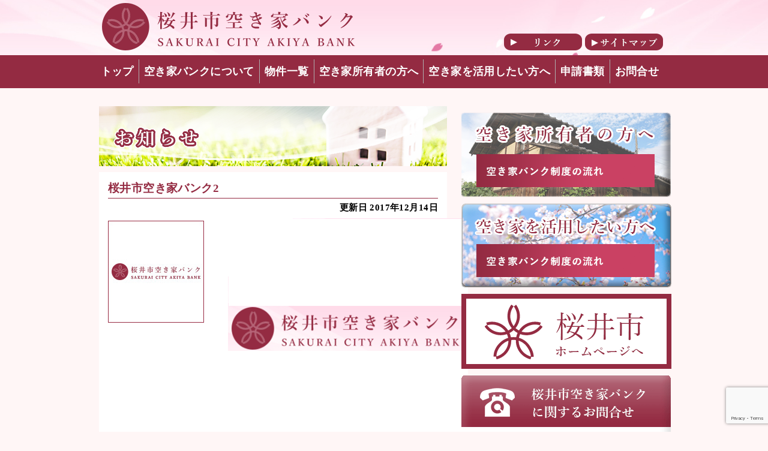

--- FILE ---
content_type: text/html; charset=UTF-8
request_url: http://sakuraicity-akiyabank.com/2017/12/14/%E5%B9%B4%E6%9C%AB%E5%B9%B4%E5%A7%8B%E4%BC%91%E6%9A%87%E3%81%AE%E3%81%8A%E7%9F%A5%E3%82%89%E3%81%9B/%E6%A1%9C%E4%BA%95%E5%B8%82%E7%A9%BA%E3%81%8D%E5%AE%B6%E3%83%90%E3%83%B3%E3%82%AF2/
body_size: 11850
content:
    <!DOCTYPE html>
<html lang="ja">
<head>
    <meta charset="utf-8">
    <title></title>
    
		<!-- All in One SEO 4.9.2 - aioseo.com -->
	<meta name="robots" content="max-image-preview:large" />
	<meta name="author" content="sakurai"/>
	<link rel="canonical" href="http://sakuraicity-akiyabank.com/2017/12/14/%e5%b9%b4%e6%9c%ab%e5%b9%b4%e5%a7%8b%e4%bc%91%e6%9a%87%e3%81%ae%e3%81%8a%e7%9f%a5%e3%82%89%e3%81%9b/%e6%a1%9c%e4%ba%95%e5%b8%82%e7%a9%ba%e3%81%8d%e5%ae%b6%e3%83%90%e3%83%b3%e3%82%af2/" />
	<meta name="generator" content="All in One SEO (AIOSEO) 4.9.2" />

		<!-- Global site tag (gtag.js) - Google Analytics -->
<script async src="https://www.googletagmanager.com/gtag/js?id=G-20F6E67CR8"></script>
<script>
  window.dataLayer = window.dataLayer || [];
  function gtag(){dataLayer.push(arguments);}
  gtag('js', new Date());

  gtag('config', 'G-20F6E67CR8');
</script>
		<meta property="og:locale" content="ja_JP" />
		<meta property="og:site_name" content="桜井市空き家バンク | Just another WordPress site" />
		<meta property="og:type" content="article" />
		<meta property="og:title" content="桜井市空き家バンク2 | 桜井市空き家バンク" />
		<meta property="og:url" content="http://sakuraicity-akiyabank.com/2017/12/14/%e5%b9%b4%e6%9c%ab%e5%b9%b4%e5%a7%8b%e4%bc%91%e6%9a%87%e3%81%ae%e3%81%8a%e7%9f%a5%e3%82%89%e3%81%9b/%e6%a1%9c%e4%ba%95%e5%b8%82%e7%a9%ba%e3%81%8d%e5%ae%b6%e3%83%90%e3%83%b3%e3%82%af2/" />
		<meta property="article:published_time" content="2017-12-14T05:34:28+00:00" />
		<meta property="article:modified_time" content="2017-12-14T05:34:28+00:00" />
		<meta name="twitter:card" content="summary" />
		<meta name="twitter:title" content="桜井市空き家バンク2 | 桜井市空き家バンク" />
		<script type="application/ld+json" class="aioseo-schema">
			{"@context":"https:\/\/schema.org","@graph":[{"@type":"BreadcrumbList","@id":"http:\/\/sakuraicity-akiyabank.com\/2017\/12\/14\/%e5%b9%b4%e6%9c%ab%e5%b9%b4%e5%a7%8b%e4%bc%91%e6%9a%87%e3%81%ae%e3%81%8a%e7%9f%a5%e3%82%89%e3%81%9b\/%e6%a1%9c%e4%ba%95%e5%b8%82%e7%a9%ba%e3%81%8d%e5%ae%b6%e3%83%90%e3%83%b3%e3%82%af2\/#breadcrumblist","itemListElement":[{"@type":"ListItem","@id":"http:\/\/sakuraicity-akiyabank.com#listItem","position":1,"name":"\u30db\u30fc\u30e0","item":"http:\/\/sakuraicity-akiyabank.com","nextItem":{"@type":"ListItem","@id":"http:\/\/sakuraicity-akiyabank.com\/2017\/12\/14\/%e5%b9%b4%e6%9c%ab%e5%b9%b4%e5%a7%8b%e4%bc%91%e6%9a%87%e3%81%ae%e3%81%8a%e7%9f%a5%e3%82%89%e3%81%9b\/%e6%a1%9c%e4%ba%95%e5%b8%82%e7%a9%ba%e3%81%8d%e5%ae%b6%e3%83%90%e3%83%b3%e3%82%af2\/#listItem","name":"\u685c\u4e95\u5e02\u7a7a\u304d\u5bb6\u30d0\u30f3\u30af2"}},{"@type":"ListItem","@id":"http:\/\/sakuraicity-akiyabank.com\/2017\/12\/14\/%e5%b9%b4%e6%9c%ab%e5%b9%b4%e5%a7%8b%e4%bc%91%e6%9a%87%e3%81%ae%e3%81%8a%e7%9f%a5%e3%82%89%e3%81%9b\/%e6%a1%9c%e4%ba%95%e5%b8%82%e7%a9%ba%e3%81%8d%e5%ae%b6%e3%83%90%e3%83%b3%e3%82%af2\/#listItem","position":2,"name":"\u685c\u4e95\u5e02\u7a7a\u304d\u5bb6\u30d0\u30f3\u30af2","previousItem":{"@type":"ListItem","@id":"http:\/\/sakuraicity-akiyabank.com#listItem","name":"\u30db\u30fc\u30e0"}}]},{"@type":"ItemPage","@id":"http:\/\/sakuraicity-akiyabank.com\/2017\/12\/14\/%e5%b9%b4%e6%9c%ab%e5%b9%b4%e5%a7%8b%e4%bc%91%e6%9a%87%e3%81%ae%e3%81%8a%e7%9f%a5%e3%82%89%e3%81%9b\/%e6%a1%9c%e4%ba%95%e5%b8%82%e7%a9%ba%e3%81%8d%e5%ae%b6%e3%83%90%e3%83%b3%e3%82%af2\/#itempage","url":"http:\/\/sakuraicity-akiyabank.com\/2017\/12\/14\/%e5%b9%b4%e6%9c%ab%e5%b9%b4%e5%a7%8b%e4%bc%91%e6%9a%87%e3%81%ae%e3%81%8a%e7%9f%a5%e3%82%89%e3%81%9b\/%e6%a1%9c%e4%ba%95%e5%b8%82%e7%a9%ba%e3%81%8d%e5%ae%b6%e3%83%90%e3%83%b3%e3%82%af2\/","name":"\u685c\u4e95\u5e02\u7a7a\u304d\u5bb6\u30d0\u30f3\u30af2 | \u685c\u4e95\u5e02\u7a7a\u304d\u5bb6\u30d0\u30f3\u30af","inLanguage":"ja","isPartOf":{"@id":"http:\/\/sakuraicity-akiyabank.com\/#website"},"breadcrumb":{"@id":"http:\/\/sakuraicity-akiyabank.com\/2017\/12\/14\/%e5%b9%b4%e6%9c%ab%e5%b9%b4%e5%a7%8b%e4%bc%91%e6%9a%87%e3%81%ae%e3%81%8a%e7%9f%a5%e3%82%89%e3%81%9b\/%e6%a1%9c%e4%ba%95%e5%b8%82%e7%a9%ba%e3%81%8d%e5%ae%b6%e3%83%90%e3%83%b3%e3%82%af2\/#breadcrumblist"},"author":{"@id":"http:\/\/sakuraicity-akiyabank.com#author"},"creator":{"@id":"http:\/\/sakuraicity-akiyabank.com#author"},"datePublished":"2017-12-14T14:34:28+09:00","dateModified":"2017-12-14T14:34:28+09:00"},{"@type":"Organization","@id":"http:\/\/sakuraicity-akiyabank.com\/#organization","name":"\u685c\u4e95\u5e02\u7a7a\u304d\u5bb6\u30d0\u30f3\u30af","description":"Just another WordPress site","url":"http:\/\/sakuraicity-akiyabank.com\/"},{"@type":"Person","@id":"http:\/\/sakuraicity-akiyabank.com#author","url":"http:\/\/sakuraicity-akiyabank.com","name":"sakurai","image":{"@type":"ImageObject","@id":"http:\/\/sakuraicity-akiyabank.com\/2017\/12\/14\/%e5%b9%b4%e6%9c%ab%e5%b9%b4%e5%a7%8b%e4%bc%91%e6%9a%87%e3%81%ae%e3%81%8a%e7%9f%a5%e3%82%89%e3%81%9b\/%e6%a1%9c%e4%ba%95%e5%b8%82%e7%a9%ba%e3%81%8d%e5%ae%b6%e3%83%90%e3%83%b3%e3%82%af2\/#authorImage","url":"https:\/\/secure.gravatar.com\/avatar\/629a1982cecfe1f023a266854a7893445d93e65f2d5b271411a45fd3004dc927?s=96&d=mm&r=g","width":96,"height":96,"caption":"sakurai"}},{"@type":"WebSite","@id":"http:\/\/sakuraicity-akiyabank.com\/#website","url":"http:\/\/sakuraicity-akiyabank.com\/","name":"\u685c\u4e95\u5e02\u7a7a\u304d\u5bb6\u30d0\u30f3\u30af","description":"Just another WordPress site","inLanguage":"ja","publisher":{"@id":"http:\/\/sakuraicity-akiyabank.com\/#organization"}}]}
		</script>
		<!-- All in One SEO -->

<link rel="alternate" title="oEmbed (JSON)" type="application/json+oembed" href="http://sakuraicity-akiyabank.com/wp-json/oembed/1.0/embed?url=http%3A%2F%2Fsakuraicity-akiyabank.com%2F2017%2F12%2F14%2F%25e5%25b9%25b4%25e6%259c%25ab%25e5%25b9%25b4%25e5%25a7%258b%25e4%25bc%2591%25e6%259a%2587%25e3%2581%25ae%25e3%2581%258a%25e7%259f%25a5%25e3%2582%2589%25e3%2581%259b%2F%25e6%25a1%259c%25e4%25ba%2595%25e5%25b8%2582%25e7%25a9%25ba%25e3%2581%258d%25e5%25ae%25b6%25e3%2583%2590%25e3%2583%25b3%25e3%2582%25af2%2F" />
<link rel="alternate" title="oEmbed (XML)" type="text/xml+oembed" href="http://sakuraicity-akiyabank.com/wp-json/oembed/1.0/embed?url=http%3A%2F%2Fsakuraicity-akiyabank.com%2F2017%2F12%2F14%2F%25e5%25b9%25b4%25e6%259c%25ab%25e5%25b9%25b4%25e5%25a7%258b%25e4%25bc%2591%25e6%259a%2587%25e3%2581%25ae%25e3%2581%258a%25e7%259f%25a5%25e3%2582%2589%25e3%2581%259b%2F%25e6%25a1%259c%25e4%25ba%2595%25e5%25b8%2582%25e7%25a9%25ba%25e3%2581%258d%25e5%25ae%25b6%25e3%2583%2590%25e3%2583%25b3%25e3%2582%25af2%2F&#038;format=xml" />
<style id='wp-img-auto-sizes-contain-inline-css' type='text/css'>
img:is([sizes=auto i],[sizes^="auto," i]){contain-intrinsic-size:3000px 1500px}
/*# sourceURL=wp-img-auto-sizes-contain-inline-css */
</style>
<style id='wp-emoji-styles-inline-css' type='text/css'>

	img.wp-smiley, img.emoji {
		display: inline !important;
		border: none !important;
		box-shadow: none !important;
		height: 1em !important;
		width: 1em !important;
		margin: 0 0.07em !important;
		vertical-align: -0.1em !important;
		background: none !important;
		padding: 0 !important;
	}
/*# sourceURL=wp-emoji-styles-inline-css */
</style>
<style id='wp-block-library-inline-css' type='text/css'>
:root{--wp-block-synced-color:#7a00df;--wp-block-synced-color--rgb:122,0,223;--wp-bound-block-color:var(--wp-block-synced-color);--wp-editor-canvas-background:#ddd;--wp-admin-theme-color:#007cba;--wp-admin-theme-color--rgb:0,124,186;--wp-admin-theme-color-darker-10:#006ba1;--wp-admin-theme-color-darker-10--rgb:0,107,160.5;--wp-admin-theme-color-darker-20:#005a87;--wp-admin-theme-color-darker-20--rgb:0,90,135;--wp-admin-border-width-focus:2px}@media (min-resolution:192dpi){:root{--wp-admin-border-width-focus:1.5px}}.wp-element-button{cursor:pointer}:root .has-very-light-gray-background-color{background-color:#eee}:root .has-very-dark-gray-background-color{background-color:#313131}:root .has-very-light-gray-color{color:#eee}:root .has-very-dark-gray-color{color:#313131}:root .has-vivid-green-cyan-to-vivid-cyan-blue-gradient-background{background:linear-gradient(135deg,#00d084,#0693e3)}:root .has-purple-crush-gradient-background{background:linear-gradient(135deg,#34e2e4,#4721fb 50%,#ab1dfe)}:root .has-hazy-dawn-gradient-background{background:linear-gradient(135deg,#faaca8,#dad0ec)}:root .has-subdued-olive-gradient-background{background:linear-gradient(135deg,#fafae1,#67a671)}:root .has-atomic-cream-gradient-background{background:linear-gradient(135deg,#fdd79a,#004a59)}:root .has-nightshade-gradient-background{background:linear-gradient(135deg,#330968,#31cdcf)}:root .has-midnight-gradient-background{background:linear-gradient(135deg,#020381,#2874fc)}:root{--wp--preset--font-size--normal:16px;--wp--preset--font-size--huge:42px}.has-regular-font-size{font-size:1em}.has-larger-font-size{font-size:2.625em}.has-normal-font-size{font-size:var(--wp--preset--font-size--normal)}.has-huge-font-size{font-size:var(--wp--preset--font-size--huge)}.has-text-align-center{text-align:center}.has-text-align-left{text-align:left}.has-text-align-right{text-align:right}.has-fit-text{white-space:nowrap!important}#end-resizable-editor-section{display:none}.aligncenter{clear:both}.items-justified-left{justify-content:flex-start}.items-justified-center{justify-content:center}.items-justified-right{justify-content:flex-end}.items-justified-space-between{justify-content:space-between}.screen-reader-text{border:0;clip-path:inset(50%);height:1px;margin:-1px;overflow:hidden;padding:0;position:absolute;width:1px;word-wrap:normal!important}.screen-reader-text:focus{background-color:#ddd;clip-path:none;color:#444;display:block;font-size:1em;height:auto;left:5px;line-height:normal;padding:15px 23px 14px;text-decoration:none;top:5px;width:auto;z-index:100000}html :where(.has-border-color){border-style:solid}html :where([style*=border-top-color]){border-top-style:solid}html :where([style*=border-right-color]){border-right-style:solid}html :where([style*=border-bottom-color]){border-bottom-style:solid}html :where([style*=border-left-color]){border-left-style:solid}html :where([style*=border-width]){border-style:solid}html :where([style*=border-top-width]){border-top-style:solid}html :where([style*=border-right-width]){border-right-style:solid}html :where([style*=border-bottom-width]){border-bottom-style:solid}html :where([style*=border-left-width]){border-left-style:solid}html :where(img[class*=wp-image-]){height:auto;max-width:100%}:where(figure){margin:0 0 1em}html :where(.is-position-sticky){--wp-admin--admin-bar--position-offset:var(--wp-admin--admin-bar--height,0px)}@media screen and (max-width:600px){html :where(.is-position-sticky){--wp-admin--admin-bar--position-offset:0px}}

/*# sourceURL=wp-block-library-inline-css */
</style><style id='global-styles-inline-css' type='text/css'>
:root{--wp--preset--aspect-ratio--square: 1;--wp--preset--aspect-ratio--4-3: 4/3;--wp--preset--aspect-ratio--3-4: 3/4;--wp--preset--aspect-ratio--3-2: 3/2;--wp--preset--aspect-ratio--2-3: 2/3;--wp--preset--aspect-ratio--16-9: 16/9;--wp--preset--aspect-ratio--9-16: 9/16;--wp--preset--color--black: #000000;--wp--preset--color--cyan-bluish-gray: #abb8c3;--wp--preset--color--white: #ffffff;--wp--preset--color--pale-pink: #f78da7;--wp--preset--color--vivid-red: #cf2e2e;--wp--preset--color--luminous-vivid-orange: #ff6900;--wp--preset--color--luminous-vivid-amber: #fcb900;--wp--preset--color--light-green-cyan: #7bdcb5;--wp--preset--color--vivid-green-cyan: #00d084;--wp--preset--color--pale-cyan-blue: #8ed1fc;--wp--preset--color--vivid-cyan-blue: #0693e3;--wp--preset--color--vivid-purple: #9b51e0;--wp--preset--gradient--vivid-cyan-blue-to-vivid-purple: linear-gradient(135deg,rgb(6,147,227) 0%,rgb(155,81,224) 100%);--wp--preset--gradient--light-green-cyan-to-vivid-green-cyan: linear-gradient(135deg,rgb(122,220,180) 0%,rgb(0,208,130) 100%);--wp--preset--gradient--luminous-vivid-amber-to-luminous-vivid-orange: linear-gradient(135deg,rgb(252,185,0) 0%,rgb(255,105,0) 100%);--wp--preset--gradient--luminous-vivid-orange-to-vivid-red: linear-gradient(135deg,rgb(255,105,0) 0%,rgb(207,46,46) 100%);--wp--preset--gradient--very-light-gray-to-cyan-bluish-gray: linear-gradient(135deg,rgb(238,238,238) 0%,rgb(169,184,195) 100%);--wp--preset--gradient--cool-to-warm-spectrum: linear-gradient(135deg,rgb(74,234,220) 0%,rgb(151,120,209) 20%,rgb(207,42,186) 40%,rgb(238,44,130) 60%,rgb(251,105,98) 80%,rgb(254,248,76) 100%);--wp--preset--gradient--blush-light-purple: linear-gradient(135deg,rgb(255,206,236) 0%,rgb(152,150,240) 100%);--wp--preset--gradient--blush-bordeaux: linear-gradient(135deg,rgb(254,205,165) 0%,rgb(254,45,45) 50%,rgb(107,0,62) 100%);--wp--preset--gradient--luminous-dusk: linear-gradient(135deg,rgb(255,203,112) 0%,rgb(199,81,192) 50%,rgb(65,88,208) 100%);--wp--preset--gradient--pale-ocean: linear-gradient(135deg,rgb(255,245,203) 0%,rgb(182,227,212) 50%,rgb(51,167,181) 100%);--wp--preset--gradient--electric-grass: linear-gradient(135deg,rgb(202,248,128) 0%,rgb(113,206,126) 100%);--wp--preset--gradient--midnight: linear-gradient(135deg,rgb(2,3,129) 0%,rgb(40,116,252) 100%);--wp--preset--font-size--small: 13px;--wp--preset--font-size--medium: 20px;--wp--preset--font-size--large: 36px;--wp--preset--font-size--x-large: 42px;--wp--preset--spacing--20: 0.44rem;--wp--preset--spacing--30: 0.67rem;--wp--preset--spacing--40: 1rem;--wp--preset--spacing--50: 1.5rem;--wp--preset--spacing--60: 2.25rem;--wp--preset--spacing--70: 3.38rem;--wp--preset--spacing--80: 5.06rem;--wp--preset--shadow--natural: 6px 6px 9px rgba(0, 0, 0, 0.2);--wp--preset--shadow--deep: 12px 12px 50px rgba(0, 0, 0, 0.4);--wp--preset--shadow--sharp: 6px 6px 0px rgba(0, 0, 0, 0.2);--wp--preset--shadow--outlined: 6px 6px 0px -3px rgb(255, 255, 255), 6px 6px rgb(0, 0, 0);--wp--preset--shadow--crisp: 6px 6px 0px rgb(0, 0, 0);}:where(.is-layout-flex){gap: 0.5em;}:where(.is-layout-grid){gap: 0.5em;}body .is-layout-flex{display: flex;}.is-layout-flex{flex-wrap: wrap;align-items: center;}.is-layout-flex > :is(*, div){margin: 0;}body .is-layout-grid{display: grid;}.is-layout-grid > :is(*, div){margin: 0;}:where(.wp-block-columns.is-layout-flex){gap: 2em;}:where(.wp-block-columns.is-layout-grid){gap: 2em;}:where(.wp-block-post-template.is-layout-flex){gap: 1.25em;}:where(.wp-block-post-template.is-layout-grid){gap: 1.25em;}.has-black-color{color: var(--wp--preset--color--black) !important;}.has-cyan-bluish-gray-color{color: var(--wp--preset--color--cyan-bluish-gray) !important;}.has-white-color{color: var(--wp--preset--color--white) !important;}.has-pale-pink-color{color: var(--wp--preset--color--pale-pink) !important;}.has-vivid-red-color{color: var(--wp--preset--color--vivid-red) !important;}.has-luminous-vivid-orange-color{color: var(--wp--preset--color--luminous-vivid-orange) !important;}.has-luminous-vivid-amber-color{color: var(--wp--preset--color--luminous-vivid-amber) !important;}.has-light-green-cyan-color{color: var(--wp--preset--color--light-green-cyan) !important;}.has-vivid-green-cyan-color{color: var(--wp--preset--color--vivid-green-cyan) !important;}.has-pale-cyan-blue-color{color: var(--wp--preset--color--pale-cyan-blue) !important;}.has-vivid-cyan-blue-color{color: var(--wp--preset--color--vivid-cyan-blue) !important;}.has-vivid-purple-color{color: var(--wp--preset--color--vivid-purple) !important;}.has-black-background-color{background-color: var(--wp--preset--color--black) !important;}.has-cyan-bluish-gray-background-color{background-color: var(--wp--preset--color--cyan-bluish-gray) !important;}.has-white-background-color{background-color: var(--wp--preset--color--white) !important;}.has-pale-pink-background-color{background-color: var(--wp--preset--color--pale-pink) !important;}.has-vivid-red-background-color{background-color: var(--wp--preset--color--vivid-red) !important;}.has-luminous-vivid-orange-background-color{background-color: var(--wp--preset--color--luminous-vivid-orange) !important;}.has-luminous-vivid-amber-background-color{background-color: var(--wp--preset--color--luminous-vivid-amber) !important;}.has-light-green-cyan-background-color{background-color: var(--wp--preset--color--light-green-cyan) !important;}.has-vivid-green-cyan-background-color{background-color: var(--wp--preset--color--vivid-green-cyan) !important;}.has-pale-cyan-blue-background-color{background-color: var(--wp--preset--color--pale-cyan-blue) !important;}.has-vivid-cyan-blue-background-color{background-color: var(--wp--preset--color--vivid-cyan-blue) !important;}.has-vivid-purple-background-color{background-color: var(--wp--preset--color--vivid-purple) !important;}.has-black-border-color{border-color: var(--wp--preset--color--black) !important;}.has-cyan-bluish-gray-border-color{border-color: var(--wp--preset--color--cyan-bluish-gray) !important;}.has-white-border-color{border-color: var(--wp--preset--color--white) !important;}.has-pale-pink-border-color{border-color: var(--wp--preset--color--pale-pink) !important;}.has-vivid-red-border-color{border-color: var(--wp--preset--color--vivid-red) !important;}.has-luminous-vivid-orange-border-color{border-color: var(--wp--preset--color--luminous-vivid-orange) !important;}.has-luminous-vivid-amber-border-color{border-color: var(--wp--preset--color--luminous-vivid-amber) !important;}.has-light-green-cyan-border-color{border-color: var(--wp--preset--color--light-green-cyan) !important;}.has-vivid-green-cyan-border-color{border-color: var(--wp--preset--color--vivid-green-cyan) !important;}.has-pale-cyan-blue-border-color{border-color: var(--wp--preset--color--pale-cyan-blue) !important;}.has-vivid-cyan-blue-border-color{border-color: var(--wp--preset--color--vivid-cyan-blue) !important;}.has-vivid-purple-border-color{border-color: var(--wp--preset--color--vivid-purple) !important;}.has-vivid-cyan-blue-to-vivid-purple-gradient-background{background: var(--wp--preset--gradient--vivid-cyan-blue-to-vivid-purple) !important;}.has-light-green-cyan-to-vivid-green-cyan-gradient-background{background: var(--wp--preset--gradient--light-green-cyan-to-vivid-green-cyan) !important;}.has-luminous-vivid-amber-to-luminous-vivid-orange-gradient-background{background: var(--wp--preset--gradient--luminous-vivid-amber-to-luminous-vivid-orange) !important;}.has-luminous-vivid-orange-to-vivid-red-gradient-background{background: var(--wp--preset--gradient--luminous-vivid-orange-to-vivid-red) !important;}.has-very-light-gray-to-cyan-bluish-gray-gradient-background{background: var(--wp--preset--gradient--very-light-gray-to-cyan-bluish-gray) !important;}.has-cool-to-warm-spectrum-gradient-background{background: var(--wp--preset--gradient--cool-to-warm-spectrum) !important;}.has-blush-light-purple-gradient-background{background: var(--wp--preset--gradient--blush-light-purple) !important;}.has-blush-bordeaux-gradient-background{background: var(--wp--preset--gradient--blush-bordeaux) !important;}.has-luminous-dusk-gradient-background{background: var(--wp--preset--gradient--luminous-dusk) !important;}.has-pale-ocean-gradient-background{background: var(--wp--preset--gradient--pale-ocean) !important;}.has-electric-grass-gradient-background{background: var(--wp--preset--gradient--electric-grass) !important;}.has-midnight-gradient-background{background: var(--wp--preset--gradient--midnight) !important;}.has-small-font-size{font-size: var(--wp--preset--font-size--small) !important;}.has-medium-font-size{font-size: var(--wp--preset--font-size--medium) !important;}.has-large-font-size{font-size: var(--wp--preset--font-size--large) !important;}.has-x-large-font-size{font-size: var(--wp--preset--font-size--x-large) !important;}
/*# sourceURL=global-styles-inline-css */
</style>

<style id='classic-theme-styles-inline-css' type='text/css'>
/*! This file is auto-generated */
.wp-block-button__link{color:#fff;background-color:#32373c;border-radius:9999px;box-shadow:none;text-decoration:none;padding:calc(.667em + 2px) calc(1.333em + 2px);font-size:1.125em}.wp-block-file__button{background:#32373c;color:#fff;text-decoration:none}
/*# sourceURL=/wp-includes/css/classic-themes.min.css */
</style>
<link rel='stylesheet' id='contact-form-7-css' href='http://sakuraicity-akiyabank.com/wp/wp-content/plugins/contact-form-7/includes/css/styles.css?ver=6.1.4' type='text/css' media='all' />
<link rel='stylesheet' id='reset-css' href='http://sakuraicity-akiyabank.com/wp/wp-content/themes/sakuraishi/css/reset.css?ver=6.9' type='text/css' media='all' />
<link rel='stylesheet' id='style-css' href='http://sakuraicity-akiyabank.com/wp/wp-content/themes/sakuraishi/style.css?ver=6.9' type='text/css' media='all' />
<link rel='stylesheet' id='second-css' href='http://sakuraicity-akiyabank.com/wp/wp-content/themes/sakuraishi/css/second.css?ver=6.9' type='text/css' media='all' />
<link rel='stylesheet' id='fancybox-css' href='http://sakuraicity-akiyabank.com/wp/wp-content/plugins/easy-fancybox/fancybox/1.5.4/jquery.fancybox.min.css?ver=6.9' type='text/css' media='screen' />
<link rel='stylesheet' id='wp-pagenavi-css' href='http://sakuraicity-akiyabank.com/wp/wp-content/plugins/wp-pagenavi/pagenavi-css.css?ver=2.70' type='text/css' media='all' />
<script type="text/javascript" src="http://sakuraicity-akiyabank.com/wp/wp-includes/js/jquery/jquery.min.js?ver=3.7.1" id="jquery-core-js"></script>
<script type="text/javascript" src="http://sakuraicity-akiyabank.com/wp/wp-includes/js/jquery/jquery-migrate.min.js?ver=3.4.1" id="jquery-migrate-js"></script>
<link rel="https://api.w.org/" href="http://sakuraicity-akiyabank.com/wp-json/" /><link rel="alternate" title="JSON" type="application/json" href="http://sakuraicity-akiyabank.com/wp-json/wp/v2/media/1551" /><meta name="generator" content="WordPress 6.9" />
<link rel='shortlink' href='http://sakuraicity-akiyabank.com/?p=1551' />
</head>
<body class="attachment wp-singular attachment-template-default single single-attachment postid-1551 attachmentid-1551 attachment-png wp-theme-sakuraishi">
		<script>
      (function(i,s,o,g,r,a,m){i['GoogleAnalyticsObject']=r;i[r]=i[r]||function(){
      (i[r].q=i[r].q||[]).push(arguments)},i[r].l=1*new Date();a=s.createElement(o),
      m=s.getElementsByTagName(o)[0];a.async=1;a.src=g;m.parentNode.insertBefore(a,m)
      })(window,document,'script','https://www.google-analytics.com/analytics.js','ga');
    
      ga('create', 'UA-105576170-1', 'auto');
      ga('send', 'pageview');
    
    </script>
    <div id="header">
        <div class="headerinner clearfix">
            <h1>
                <a href="http://sakuraicity-akiyabank.com/"></a>
            </h1>
            <div class="etcNavi">
                <ul class="clearfix">
                    <li>
                        <a href="http://sakuraicity-akiyabank.com/link/"><img src="http://sakuraicity-akiyabank.com/wp/wp-content/themes/sakuraishi/images/link_btn.png" alt="リンク"></a>
                    </li>
                    <li>
                        <a href="http://sakuraicity-akiyabank.com/sitemap/"><img src="http://sakuraicity-akiyabank.com/wp/wp-content/themes/sakuraishi/images/sitemap_btn.png" alt="サイトマップ"></a>
                    </li>
                </ul>
            </div>
        </div>
    </div>
    <div id="globalnavi">
        <ul class="clearfix">
            <li class="nav1"><a href="http://sakuraicity-akiyabank.com/">トップ</a></li>
            <li class="nav2"><a href="http://sakuraicity-akiyabank.com/about/">空き家バンクについて</a></li>
            <li class="nav3"><a href="http://sakuraicity-akiyabank.com/bank/">物件一覧</a></li>
            <li class="nav4"><a href="http://sakuraicity-akiyabank.com/forowner/">空き家所有者の方へ</a></li>
            <li class="nav5"><a href="http://sakuraicity-akiyabank.com/foruser/">空き家を活用したい方へ</a></li>
            <li class="nav6"><a href="http://sakuraicity-akiyabank.com/application/">申請書類</a></li>
            <li class="nav7"><a href="http://sakuraicity-akiyabank.com/inquiry/">お問合せ</a></li>
        </ul>
    </div>
        <div id="contents" class="clearfix">
        <div class="main news">
            <h2><img src="http://sakuraicity-akiyabank.com/wp/wp-content/themes/sakuraishi/images/news/h2_text_news.png" alt="お知らせ"></h2>
                         <div class="newsbox">
                <div class="newstitle">
                    <h4>桜井市空き家バンク2</h4>
                    <span class="spandate">更新日 2017年12月14日</span>
                </div>
                <div class="newsmain clearfix">
                    <p class="img"><img src="http://sakuraicity-akiyabank.com/wp/wp-content/themes/sakuraishi/images/dammy.jpg" width="160" height="170" alt="sakurai" /></p>
                    <div class="text"><p class="attachment"><a href='http://sakuraicity-akiyabank.com/wp/wp-content/uploads/2017/12/eb82beecd3699f9ff6288cc5c5288ce8.png'><img fetchpriority="high" decoding="async" width="400" height="400" src="http://sakuraicity-akiyabank.com/wp/wp-content/uploads/2017/12/eb82beecd3699f9ff6288cc5c5288ce8.png" class="attachment-medium size-medium" alt="" srcset="http://sakuraicity-akiyabank.com/wp/wp-content/uploads/2017/12/eb82beecd3699f9ff6288cc5c5288ce8.png 400w, http://sakuraicity-akiyabank.com/wp/wp-content/uploads/2017/12/eb82beecd3699f9ff6288cc5c5288ce8-150x150.png 150w, http://sakuraicity-akiyabank.com/wp/wp-content/uploads/2017/12/eb82beecd3699f9ff6288cc5c5288ce8-100x100.png 100w" sizes="(max-width: 400px) 100vw, 400px" /></a></p>
</div>
                </div>
                <p class="more">
                    <a href="http://sakuraicity-akiyabank.com/news/"><img src="http://sakuraicity-akiyabank.com/wp/wp-content/themes/sakuraishi/images/news/btn_tolist.png" alt="一覧へ戻る"></a>
                </p>
            </div>
                    </div>
        <div class="side">
    <p class="sidebnr">
        <a href="http://sakuraicity-akiyabank.com/forowner/"><img src="http://sakuraicity-akiyabank.com/wp/wp-content/themes/sakuraishi/images/sidebnr1.png" alt="空き家所有者の方へ"></a>
    </p>
    <p class="sidebnr">
        <a href="http://sakuraicity-akiyabank.com/foruser/"><img src="http://sakuraicity-akiyabank.com/wp/wp-content/themes/sakuraishi/images/sidebnr2.png" alt="移住希望の方へ"></a>
    </p>
        <p class="sidebnr">
        <a href="http://www.city.sakurai.lg.jp/" target="_blank"><img src="http://sakuraicity-akiyabank.com/wp/wp-content/themes/sakuraishi/images/sidebnr3.png" alt="桜井市"></a>
    </p>
    <p class="sidebnr">
        <a href="http://sakuraicity-akiyabank.com/inquiry/"><img src="http://sakuraicity-akiyabank.com/wp/wp-content/themes/sakuraishi/images/sidebnr4.png" alt="お問い合せ"></a>
    </p>
    <p class="sidebnr">
        <a href="http://www.akiyaconcierge.com/" target="_blank"><img src="http://sakuraicity-akiyabank.com/wp/wp-content/themes/sakuraishi/images/sidebnr5.png" alt="空き家コンシェルジュ"></a>
    </p>
    <p class="sidebnr" style="text-align:  center;">
        <a href="https://www.furusato-tax.jp/product/detail/29206/2978384" target="_blank"><img src="http://sakuraicity-akiyabank.com/wp/wp-content/themes/sakuraishi/images/sidebnr6.png" alt="ふるさとチョイス"></a>
    </p>
</div>
    </div>
    <!--pagetop-->
    <div id="pagetop">
        <a href="#"><img src="http://sakuraicity-akiyabank.com/wp/wp-content/themes/sakuraishi/images/pagetop.png" alt="このページのトップへ"></a>
    </div>
    <!--footer-->
    <div id="footer">
        <div class="footernav">
            <ul class="clearfix">
                <li><a href="http://sakuraicity-akiyabank.com/">TOP</a></li>
                <li><a href="http://sakuraicity-akiyabank.com/about/">空き家バンクについて</a></li>
                <li><a href="http://sakuraicity-akiyabank.com/bank/">物件一覧</a></li>
                <li><a href="http://sakuraicity-akiyabank.com/forowner/">空き家所有者の方へ</a></li>
                <li><a href="http://sakuraicity-akiyabank.com/foruser/">空き家を活用したい方</a></li>
                <li><a href="http://sakuraicity-akiyabank.com/application/">申請書類</a></li>
                <li><a href="http://sakuraicity-akiyabank.com/inquiry/">お問合せ</a></li>
            </ul>
        </div>
        <div class="address">
            <div class="addressinner clearfix">
                <div class="address_akiya">
                    <p class="akiya">特定非営利活動法人空き家コンシェルジュ</p>
                    <p class="kasihara">≪桜井事務所≫<br>
                    所 在 地：〒633-0062 桜井市大字粟殿1029-5 吉本ビル2階<br>
                    電話番号：0744-45-5210<br>
                    受付時間：9時～17時（土日祝日・年末年始は休み）<br>
                    ※ 水曜日は事前予約制
                    </p>
                </div>
                <div class="address_sakurai">
                    <p class="akiya">桜井市役所住宅課</p>
                    <p class="kasihara">〒633-8585 奈良県桜井市大字粟殿432-1<br>
                    Tel 0744-42-9111<br>
                   </p>
                </div>
            </div>
        </div>
    </div>
    <p class="copy">Copyright© 桜井市 All Rights Reserved.</p>
    <script type="speculationrules">
{"prefetch":[{"source":"document","where":{"and":[{"href_matches":"/*"},{"not":{"href_matches":["/wp/wp-*.php","/wp/wp-admin/*","/wp/wp-content/uploads/*","/wp/wp-content/*","/wp/wp-content/plugins/*","/wp/wp-content/themes/sakuraishi/*","/*\\?(.+)"]}},{"not":{"selector_matches":"a[rel~=\"nofollow\"]"}},{"not":{"selector_matches":".no-prefetch, .no-prefetch a"}}]},"eagerness":"conservative"}]}
</script>
<script type="module"  src="http://sakuraicity-akiyabank.com/wp/wp-content/plugins/all-in-one-seo-pack/dist/Lite/assets/table-of-contents.95d0dfce.js?ver=4.9.2" id="aioseo/js/src/vue/standalone/blocks/table-of-contents/frontend.js-js"></script>
<script type="text/javascript" src="http://sakuraicity-akiyabank.com/wp/wp-includes/js/dist/hooks.min.js?ver=dd5603f07f9220ed27f1" id="wp-hooks-js"></script>
<script type="text/javascript" src="http://sakuraicity-akiyabank.com/wp/wp-includes/js/dist/i18n.min.js?ver=c26c3dc7bed366793375" id="wp-i18n-js"></script>
<script type="text/javascript" id="wp-i18n-js-after">
/* <![CDATA[ */
wp.i18n.setLocaleData( { 'text direction\u0004ltr': [ 'ltr' ] } );
//# sourceURL=wp-i18n-js-after
/* ]]> */
</script>
<script type="text/javascript" src="http://sakuraicity-akiyabank.com/wp/wp-content/plugins/contact-form-7/includes/swv/js/index.js?ver=6.1.4" id="swv-js"></script>
<script type="text/javascript" id="contact-form-7-js-translations">
/* <![CDATA[ */
( function( domain, translations ) {
	var localeData = translations.locale_data[ domain ] || translations.locale_data.messages;
	localeData[""].domain = domain;
	wp.i18n.setLocaleData( localeData, domain );
} )( "contact-form-7", {"translation-revision-date":"2025-11-30 08:12:23+0000","generator":"GlotPress\/4.0.3","domain":"messages","locale_data":{"messages":{"":{"domain":"messages","plural-forms":"nplurals=1; plural=0;","lang":"ja_JP"},"This contact form is placed in the wrong place.":["\u3053\u306e\u30b3\u30f3\u30bf\u30af\u30c8\u30d5\u30a9\u30fc\u30e0\u306f\u9593\u9055\u3063\u305f\u4f4d\u7f6e\u306b\u7f6e\u304b\u308c\u3066\u3044\u307e\u3059\u3002"],"Error:":["\u30a8\u30e9\u30fc:"]}},"comment":{"reference":"includes\/js\/index.js"}} );
//# sourceURL=contact-form-7-js-translations
/* ]]> */
</script>
<script type="text/javascript" id="contact-form-7-js-before">
/* <![CDATA[ */
var wpcf7 = {
    "api": {
        "root": "http:\/\/sakuraicity-akiyabank.com\/wp-json\/",
        "namespace": "contact-form-7\/v1"
    }
};
//# sourceURL=contact-form-7-js-before
/* ]]> */
</script>
<script type="text/javascript" src="http://sakuraicity-akiyabank.com/wp/wp-content/plugins/contact-form-7/includes/js/index.js?ver=6.1.4" id="contact-form-7-js"></script>
<script type="text/javascript" src="http://sakuraicity-akiyabank.com/wp/wp-content/themes/sakuraishi/js/jquery.bxslider.js?ver=6.9" id="bxslider-js"></script>
<script type="text/javascript" src="http://sakuraicity-akiyabank.com/wp/wp-content/themes/sakuraishi/js/main.js?ver=6.9" id="main-js"></script>
<script type="text/javascript" src="http://sakuraicity-akiyabank.com/wp/wp-content/plugins/easy-fancybox/vendor/purify.min.js?ver=6.9" id="fancybox-purify-js"></script>
<script type="text/javascript" id="jquery-fancybox-js-extra">
/* <![CDATA[ */
var efb_i18n = {"close":"Close","next":"Next","prev":"Previous","startSlideshow":"Start slideshow","toggleSize":"Toggle size"};
//# sourceURL=jquery-fancybox-js-extra
/* ]]> */
</script>
<script type="text/javascript" src="http://sakuraicity-akiyabank.com/wp/wp-content/plugins/easy-fancybox/fancybox/1.5.4/jquery.fancybox.min.js?ver=6.9" id="jquery-fancybox-js"></script>
<script type="text/javascript" id="jquery-fancybox-js-after">
/* <![CDATA[ */
var fb_timeout, fb_opts={'autoScale':true,'showCloseButton':true,'width':100,'height':100,'margin':20,'pixelRatio':'false','centerOnScroll':true,'enableEscapeButton':true,'overlayShow':true,'hideOnOverlayClick':true,'minViewportWidth':320,'minVpHeight':320,'disableCoreLightbox':'true','enableBlockControls':'true','fancybox_openBlockControls':'true' };
if(typeof easy_fancybox_handler==='undefined'){
var easy_fancybox_handler=function(){
jQuery([".nolightbox","a.wp-block-file__button","a.pin-it-button","a[href*='pinterest.com\/pin\/create']","a[href*='facebook.com\/share']","a[href*='twitter.com\/share']"].join(',')).addClass('nofancybox');
jQuery('a.fancybox-close').on('click',function(e){e.preventDefault();jQuery.fancybox.close()});
/* IMG */
						var unlinkedImageBlocks=jQuery(".wp-block-image > img:not(.nofancybox,figure.nofancybox>img)");
						unlinkedImageBlocks.wrap(function() {
							var href = jQuery( this ).attr( "src" );
							return "<a href='" + href + "'></a>";
						});
var fb_IMG_select=jQuery('a[href*=".jpg" i]:not(.nofancybox,li.nofancybox>a,figure.nofancybox>a),area[href*=".jpg" i]:not(.nofancybox),a[href*=".jpeg" i]:not(.nofancybox,li.nofancybox>a,figure.nofancybox>a),area[href*=".jpeg" i]:not(.nofancybox),a[href*=".png" i]:not(.nofancybox,li.nofancybox>a,figure.nofancybox>a),area[href*=".png" i]:not(.nofancybox),a[href*=".webp" i]:not(.nofancybox,li.nofancybox>a,figure.nofancybox>a),area[href*=".webp" i]:not(.nofancybox)');
fb_IMG_select.addClass('fancybox image');
var fb_IMG_sections=jQuery('.gallery,.wp-block-gallery,.tiled-gallery,.wp-block-jetpack-tiled-gallery,.ngg-galleryoverview,.ngg-imagebrowser,.nextgen_pro_blog_gallery,.nextgen_pro_film,.nextgen_pro_horizontal_filmstrip,.ngg-pro-masonry-wrapper,.ngg-pro-mosaic-container,.nextgen_pro_sidescroll,.nextgen_pro_slideshow,.nextgen_pro_thumbnail_grid,.tiled-gallery');
fb_IMG_sections.each(function(){jQuery(this).find(fb_IMG_select).attr('rel','gallery-'+fb_IMG_sections.index(this));});
jQuery('a.fancybox,area.fancybox,.fancybox>a').each(function(){jQuery(this).fancybox(jQuery.extend(true,{},fb_opts,{'transition':'elastic','transitionIn':'elastic','easingIn':'easeOutBack','transitionOut':'elastic','easingOut':'easeInBack','opacity':false,'hideOnContentClick':false,'titleShow':true,'titlePosition':'over','titleFromAlt':true,'showNavArrows':true,'enableKeyboardNav':true,'cyclic':false,'mouseWheel':'true'}))});
};};
jQuery(easy_fancybox_handler);jQuery(document).on('post-load',easy_fancybox_handler);

//# sourceURL=jquery-fancybox-js-after
/* ]]> */
</script>
<script type="text/javascript" src="http://sakuraicity-akiyabank.com/wp/wp-content/plugins/easy-fancybox/vendor/jquery.easing.min.js?ver=1.4.1" id="jquery-easing-js"></script>
<script type="text/javascript" src="http://sakuraicity-akiyabank.com/wp/wp-content/plugins/easy-fancybox/vendor/jquery.mousewheel.min.js?ver=3.1.13" id="jquery-mousewheel-js"></script>
<script type="text/javascript" src="https://www.google.com/recaptcha/api.js?render=6Lez2gYaAAAAANuaBJ0HYxmRaYfEowcYD5cG615E&amp;ver=3.0" id="google-recaptcha-js"></script>
<script type="text/javascript" src="http://sakuraicity-akiyabank.com/wp/wp-includes/js/dist/vendor/wp-polyfill.min.js?ver=3.15.0" id="wp-polyfill-js"></script>
<script type="text/javascript" id="wpcf7-recaptcha-js-before">
/* <![CDATA[ */
var wpcf7_recaptcha = {
    "sitekey": "6Lez2gYaAAAAANuaBJ0HYxmRaYfEowcYD5cG615E",
    "actions": {
        "homepage": "homepage",
        "contactform": "contactform"
    }
};
//# sourceURL=wpcf7-recaptcha-js-before
/* ]]> */
</script>
<script type="text/javascript" src="http://sakuraicity-akiyabank.com/wp/wp-content/plugins/contact-form-7/modules/recaptcha/index.js?ver=6.1.4" id="wpcf7-recaptcha-js"></script>
<script id="wp-emoji-settings" type="application/json">
{"baseUrl":"https://s.w.org/images/core/emoji/17.0.2/72x72/","ext":".png","svgUrl":"https://s.w.org/images/core/emoji/17.0.2/svg/","svgExt":".svg","source":{"concatemoji":"http://sakuraicity-akiyabank.com/wp/wp-includes/js/wp-emoji-release.min.js?ver=6.9"}}
</script>
<script type="module">
/* <![CDATA[ */
/*! This file is auto-generated */
const a=JSON.parse(document.getElementById("wp-emoji-settings").textContent),o=(window._wpemojiSettings=a,"wpEmojiSettingsSupports"),s=["flag","emoji"];function i(e){try{var t={supportTests:e,timestamp:(new Date).valueOf()};sessionStorage.setItem(o,JSON.stringify(t))}catch(e){}}function c(e,t,n){e.clearRect(0,0,e.canvas.width,e.canvas.height),e.fillText(t,0,0);t=new Uint32Array(e.getImageData(0,0,e.canvas.width,e.canvas.height).data);e.clearRect(0,0,e.canvas.width,e.canvas.height),e.fillText(n,0,0);const a=new Uint32Array(e.getImageData(0,0,e.canvas.width,e.canvas.height).data);return t.every((e,t)=>e===a[t])}function p(e,t){e.clearRect(0,0,e.canvas.width,e.canvas.height),e.fillText(t,0,0);var n=e.getImageData(16,16,1,1);for(let e=0;e<n.data.length;e++)if(0!==n.data[e])return!1;return!0}function u(e,t,n,a){switch(t){case"flag":return n(e,"\ud83c\udff3\ufe0f\u200d\u26a7\ufe0f","\ud83c\udff3\ufe0f\u200b\u26a7\ufe0f")?!1:!n(e,"\ud83c\udde8\ud83c\uddf6","\ud83c\udde8\u200b\ud83c\uddf6")&&!n(e,"\ud83c\udff4\udb40\udc67\udb40\udc62\udb40\udc65\udb40\udc6e\udb40\udc67\udb40\udc7f","\ud83c\udff4\u200b\udb40\udc67\u200b\udb40\udc62\u200b\udb40\udc65\u200b\udb40\udc6e\u200b\udb40\udc67\u200b\udb40\udc7f");case"emoji":return!a(e,"\ud83e\u1fac8")}return!1}function f(e,t,n,a){let r;const o=(r="undefined"!=typeof WorkerGlobalScope&&self instanceof WorkerGlobalScope?new OffscreenCanvas(300,150):document.createElement("canvas")).getContext("2d",{willReadFrequently:!0}),s=(o.textBaseline="top",o.font="600 32px Arial",{});return e.forEach(e=>{s[e]=t(o,e,n,a)}),s}function r(e){var t=document.createElement("script");t.src=e,t.defer=!0,document.head.appendChild(t)}a.supports={everything:!0,everythingExceptFlag:!0},new Promise(t=>{let n=function(){try{var e=JSON.parse(sessionStorage.getItem(o));if("object"==typeof e&&"number"==typeof e.timestamp&&(new Date).valueOf()<e.timestamp+604800&&"object"==typeof e.supportTests)return e.supportTests}catch(e){}return null}();if(!n){if("undefined"!=typeof Worker&&"undefined"!=typeof OffscreenCanvas&&"undefined"!=typeof URL&&URL.createObjectURL&&"undefined"!=typeof Blob)try{var e="postMessage("+f.toString()+"("+[JSON.stringify(s),u.toString(),c.toString(),p.toString()].join(",")+"));",a=new Blob([e],{type:"text/javascript"});const r=new Worker(URL.createObjectURL(a),{name:"wpTestEmojiSupports"});return void(r.onmessage=e=>{i(n=e.data),r.terminate(),t(n)})}catch(e){}i(n=f(s,u,c,p))}t(n)}).then(e=>{for(const n in e)a.supports[n]=e[n],a.supports.everything=a.supports.everything&&a.supports[n],"flag"!==n&&(a.supports.everythingExceptFlag=a.supports.everythingExceptFlag&&a.supports[n]);var t;a.supports.everythingExceptFlag=a.supports.everythingExceptFlag&&!a.supports.flag,a.supports.everything||((t=a.source||{}).concatemoji?r(t.concatemoji):t.wpemoji&&t.twemoji&&(r(t.twemoji),r(t.wpemoji)))});
//# sourceURL=http://sakuraicity-akiyabank.com/wp/wp-includes/js/wp-emoji-loader.min.js
/* ]]> */
</script>
    <script type="text/javascript">
        jQuery( function( $ ) {

            for (let i = 0; i < document.forms.length; ++i) {
                let form = document.forms[i];
				if ($(form).attr("method") != "get") { $(form).append('<input type="hidden" name="K_jYbyLeZNh" value="MPYuCtAo6ES9l3" />'); }
if ($(form).attr("method") != "get") { $(form).append('<input type="hidden" name="UwDQ-neISpHEmJZ" value="SDlN[os*K81g7p" />'); }
if ($(form).attr("method") != "get") { $(form).append('<input type="hidden" name="BIYpyqhvtajAFDQz" value="5fnjM[T" />'); }
if ($(form).attr("method") != "get") { $(form).append('<input type="hidden" name="ObMa-QrFpLdNDfTG" value="7a]E4u_r" />'); }
            }

            $(document).on('submit', 'form', function () {
				if ($(this).attr("method") != "get") { $(this).append('<input type="hidden" name="K_jYbyLeZNh" value="MPYuCtAo6ES9l3" />'); }
if ($(this).attr("method") != "get") { $(this).append('<input type="hidden" name="UwDQ-neISpHEmJZ" value="SDlN[os*K81g7p" />'); }
if ($(this).attr("method") != "get") { $(this).append('<input type="hidden" name="BIYpyqhvtajAFDQz" value="5fnjM[T" />'); }
if ($(this).attr("method") != "get") { $(this).append('<input type="hidden" name="ObMa-QrFpLdNDfTG" value="7a]E4u_r" />'); }
                return true;
            });

            jQuery.ajaxSetup({
                beforeSend: function (e, data) {

                    if (data.type !== 'POST') return;

                    if (typeof data.data === 'object' && data.data !== null) {
						data.data.append("K_jYbyLeZNh", "MPYuCtAo6ES9l3");
data.data.append("UwDQ-neISpHEmJZ", "SDlN[os*K81g7p");
data.data.append("BIYpyqhvtajAFDQz", "5fnjM[T");
data.data.append("ObMa-QrFpLdNDfTG", "7a]E4u_r");
                    }
                    else {
                        data.data = data.data + '&K_jYbyLeZNh=MPYuCtAo6ES9l3&UwDQ-neISpHEmJZ=SDlN[os*K81g7p&BIYpyqhvtajAFDQz=5fnjM[T&ObMa-QrFpLdNDfTG=7a]E4u_r';
                    }
                }
            });

        });
    </script>
	</body>
</html>


--- FILE ---
content_type: text/html; charset=utf-8
request_url: https://www.google.com/recaptcha/api2/anchor?ar=1&k=6Lez2gYaAAAAANuaBJ0HYxmRaYfEowcYD5cG615E&co=aHR0cDovL3Nha3VyYWljaXR5LWFraXlhYmFuay5jb206ODA.&hl=en&v=PoyoqOPhxBO7pBk68S4YbpHZ&size=invisible&anchor-ms=20000&execute-ms=30000&cb=wp1kluwwfkoa
body_size: 48886
content:
<!DOCTYPE HTML><html dir="ltr" lang="en"><head><meta http-equiv="Content-Type" content="text/html; charset=UTF-8">
<meta http-equiv="X-UA-Compatible" content="IE=edge">
<title>reCAPTCHA</title>
<style type="text/css">
/* cyrillic-ext */
@font-face {
  font-family: 'Roboto';
  font-style: normal;
  font-weight: 400;
  font-stretch: 100%;
  src: url(//fonts.gstatic.com/s/roboto/v48/KFO7CnqEu92Fr1ME7kSn66aGLdTylUAMa3GUBHMdazTgWw.woff2) format('woff2');
  unicode-range: U+0460-052F, U+1C80-1C8A, U+20B4, U+2DE0-2DFF, U+A640-A69F, U+FE2E-FE2F;
}
/* cyrillic */
@font-face {
  font-family: 'Roboto';
  font-style: normal;
  font-weight: 400;
  font-stretch: 100%;
  src: url(//fonts.gstatic.com/s/roboto/v48/KFO7CnqEu92Fr1ME7kSn66aGLdTylUAMa3iUBHMdazTgWw.woff2) format('woff2');
  unicode-range: U+0301, U+0400-045F, U+0490-0491, U+04B0-04B1, U+2116;
}
/* greek-ext */
@font-face {
  font-family: 'Roboto';
  font-style: normal;
  font-weight: 400;
  font-stretch: 100%;
  src: url(//fonts.gstatic.com/s/roboto/v48/KFO7CnqEu92Fr1ME7kSn66aGLdTylUAMa3CUBHMdazTgWw.woff2) format('woff2');
  unicode-range: U+1F00-1FFF;
}
/* greek */
@font-face {
  font-family: 'Roboto';
  font-style: normal;
  font-weight: 400;
  font-stretch: 100%;
  src: url(//fonts.gstatic.com/s/roboto/v48/KFO7CnqEu92Fr1ME7kSn66aGLdTylUAMa3-UBHMdazTgWw.woff2) format('woff2');
  unicode-range: U+0370-0377, U+037A-037F, U+0384-038A, U+038C, U+038E-03A1, U+03A3-03FF;
}
/* math */
@font-face {
  font-family: 'Roboto';
  font-style: normal;
  font-weight: 400;
  font-stretch: 100%;
  src: url(//fonts.gstatic.com/s/roboto/v48/KFO7CnqEu92Fr1ME7kSn66aGLdTylUAMawCUBHMdazTgWw.woff2) format('woff2');
  unicode-range: U+0302-0303, U+0305, U+0307-0308, U+0310, U+0312, U+0315, U+031A, U+0326-0327, U+032C, U+032F-0330, U+0332-0333, U+0338, U+033A, U+0346, U+034D, U+0391-03A1, U+03A3-03A9, U+03B1-03C9, U+03D1, U+03D5-03D6, U+03F0-03F1, U+03F4-03F5, U+2016-2017, U+2034-2038, U+203C, U+2040, U+2043, U+2047, U+2050, U+2057, U+205F, U+2070-2071, U+2074-208E, U+2090-209C, U+20D0-20DC, U+20E1, U+20E5-20EF, U+2100-2112, U+2114-2115, U+2117-2121, U+2123-214F, U+2190, U+2192, U+2194-21AE, U+21B0-21E5, U+21F1-21F2, U+21F4-2211, U+2213-2214, U+2216-22FF, U+2308-230B, U+2310, U+2319, U+231C-2321, U+2336-237A, U+237C, U+2395, U+239B-23B7, U+23D0, U+23DC-23E1, U+2474-2475, U+25AF, U+25B3, U+25B7, U+25BD, U+25C1, U+25CA, U+25CC, U+25FB, U+266D-266F, U+27C0-27FF, U+2900-2AFF, U+2B0E-2B11, U+2B30-2B4C, U+2BFE, U+3030, U+FF5B, U+FF5D, U+1D400-1D7FF, U+1EE00-1EEFF;
}
/* symbols */
@font-face {
  font-family: 'Roboto';
  font-style: normal;
  font-weight: 400;
  font-stretch: 100%;
  src: url(//fonts.gstatic.com/s/roboto/v48/KFO7CnqEu92Fr1ME7kSn66aGLdTylUAMaxKUBHMdazTgWw.woff2) format('woff2');
  unicode-range: U+0001-000C, U+000E-001F, U+007F-009F, U+20DD-20E0, U+20E2-20E4, U+2150-218F, U+2190, U+2192, U+2194-2199, U+21AF, U+21E6-21F0, U+21F3, U+2218-2219, U+2299, U+22C4-22C6, U+2300-243F, U+2440-244A, U+2460-24FF, U+25A0-27BF, U+2800-28FF, U+2921-2922, U+2981, U+29BF, U+29EB, U+2B00-2BFF, U+4DC0-4DFF, U+FFF9-FFFB, U+10140-1018E, U+10190-1019C, U+101A0, U+101D0-101FD, U+102E0-102FB, U+10E60-10E7E, U+1D2C0-1D2D3, U+1D2E0-1D37F, U+1F000-1F0FF, U+1F100-1F1AD, U+1F1E6-1F1FF, U+1F30D-1F30F, U+1F315, U+1F31C, U+1F31E, U+1F320-1F32C, U+1F336, U+1F378, U+1F37D, U+1F382, U+1F393-1F39F, U+1F3A7-1F3A8, U+1F3AC-1F3AF, U+1F3C2, U+1F3C4-1F3C6, U+1F3CA-1F3CE, U+1F3D4-1F3E0, U+1F3ED, U+1F3F1-1F3F3, U+1F3F5-1F3F7, U+1F408, U+1F415, U+1F41F, U+1F426, U+1F43F, U+1F441-1F442, U+1F444, U+1F446-1F449, U+1F44C-1F44E, U+1F453, U+1F46A, U+1F47D, U+1F4A3, U+1F4B0, U+1F4B3, U+1F4B9, U+1F4BB, U+1F4BF, U+1F4C8-1F4CB, U+1F4D6, U+1F4DA, U+1F4DF, U+1F4E3-1F4E6, U+1F4EA-1F4ED, U+1F4F7, U+1F4F9-1F4FB, U+1F4FD-1F4FE, U+1F503, U+1F507-1F50B, U+1F50D, U+1F512-1F513, U+1F53E-1F54A, U+1F54F-1F5FA, U+1F610, U+1F650-1F67F, U+1F687, U+1F68D, U+1F691, U+1F694, U+1F698, U+1F6AD, U+1F6B2, U+1F6B9-1F6BA, U+1F6BC, U+1F6C6-1F6CF, U+1F6D3-1F6D7, U+1F6E0-1F6EA, U+1F6F0-1F6F3, U+1F6F7-1F6FC, U+1F700-1F7FF, U+1F800-1F80B, U+1F810-1F847, U+1F850-1F859, U+1F860-1F887, U+1F890-1F8AD, U+1F8B0-1F8BB, U+1F8C0-1F8C1, U+1F900-1F90B, U+1F93B, U+1F946, U+1F984, U+1F996, U+1F9E9, U+1FA00-1FA6F, U+1FA70-1FA7C, U+1FA80-1FA89, U+1FA8F-1FAC6, U+1FACE-1FADC, U+1FADF-1FAE9, U+1FAF0-1FAF8, U+1FB00-1FBFF;
}
/* vietnamese */
@font-face {
  font-family: 'Roboto';
  font-style: normal;
  font-weight: 400;
  font-stretch: 100%;
  src: url(//fonts.gstatic.com/s/roboto/v48/KFO7CnqEu92Fr1ME7kSn66aGLdTylUAMa3OUBHMdazTgWw.woff2) format('woff2');
  unicode-range: U+0102-0103, U+0110-0111, U+0128-0129, U+0168-0169, U+01A0-01A1, U+01AF-01B0, U+0300-0301, U+0303-0304, U+0308-0309, U+0323, U+0329, U+1EA0-1EF9, U+20AB;
}
/* latin-ext */
@font-face {
  font-family: 'Roboto';
  font-style: normal;
  font-weight: 400;
  font-stretch: 100%;
  src: url(//fonts.gstatic.com/s/roboto/v48/KFO7CnqEu92Fr1ME7kSn66aGLdTylUAMa3KUBHMdazTgWw.woff2) format('woff2');
  unicode-range: U+0100-02BA, U+02BD-02C5, U+02C7-02CC, U+02CE-02D7, U+02DD-02FF, U+0304, U+0308, U+0329, U+1D00-1DBF, U+1E00-1E9F, U+1EF2-1EFF, U+2020, U+20A0-20AB, U+20AD-20C0, U+2113, U+2C60-2C7F, U+A720-A7FF;
}
/* latin */
@font-face {
  font-family: 'Roboto';
  font-style: normal;
  font-weight: 400;
  font-stretch: 100%;
  src: url(//fonts.gstatic.com/s/roboto/v48/KFO7CnqEu92Fr1ME7kSn66aGLdTylUAMa3yUBHMdazQ.woff2) format('woff2');
  unicode-range: U+0000-00FF, U+0131, U+0152-0153, U+02BB-02BC, U+02C6, U+02DA, U+02DC, U+0304, U+0308, U+0329, U+2000-206F, U+20AC, U+2122, U+2191, U+2193, U+2212, U+2215, U+FEFF, U+FFFD;
}
/* cyrillic-ext */
@font-face {
  font-family: 'Roboto';
  font-style: normal;
  font-weight: 500;
  font-stretch: 100%;
  src: url(//fonts.gstatic.com/s/roboto/v48/KFO7CnqEu92Fr1ME7kSn66aGLdTylUAMa3GUBHMdazTgWw.woff2) format('woff2');
  unicode-range: U+0460-052F, U+1C80-1C8A, U+20B4, U+2DE0-2DFF, U+A640-A69F, U+FE2E-FE2F;
}
/* cyrillic */
@font-face {
  font-family: 'Roboto';
  font-style: normal;
  font-weight: 500;
  font-stretch: 100%;
  src: url(//fonts.gstatic.com/s/roboto/v48/KFO7CnqEu92Fr1ME7kSn66aGLdTylUAMa3iUBHMdazTgWw.woff2) format('woff2');
  unicode-range: U+0301, U+0400-045F, U+0490-0491, U+04B0-04B1, U+2116;
}
/* greek-ext */
@font-face {
  font-family: 'Roboto';
  font-style: normal;
  font-weight: 500;
  font-stretch: 100%;
  src: url(//fonts.gstatic.com/s/roboto/v48/KFO7CnqEu92Fr1ME7kSn66aGLdTylUAMa3CUBHMdazTgWw.woff2) format('woff2');
  unicode-range: U+1F00-1FFF;
}
/* greek */
@font-face {
  font-family: 'Roboto';
  font-style: normal;
  font-weight: 500;
  font-stretch: 100%;
  src: url(//fonts.gstatic.com/s/roboto/v48/KFO7CnqEu92Fr1ME7kSn66aGLdTylUAMa3-UBHMdazTgWw.woff2) format('woff2');
  unicode-range: U+0370-0377, U+037A-037F, U+0384-038A, U+038C, U+038E-03A1, U+03A3-03FF;
}
/* math */
@font-face {
  font-family: 'Roboto';
  font-style: normal;
  font-weight: 500;
  font-stretch: 100%;
  src: url(//fonts.gstatic.com/s/roboto/v48/KFO7CnqEu92Fr1ME7kSn66aGLdTylUAMawCUBHMdazTgWw.woff2) format('woff2');
  unicode-range: U+0302-0303, U+0305, U+0307-0308, U+0310, U+0312, U+0315, U+031A, U+0326-0327, U+032C, U+032F-0330, U+0332-0333, U+0338, U+033A, U+0346, U+034D, U+0391-03A1, U+03A3-03A9, U+03B1-03C9, U+03D1, U+03D5-03D6, U+03F0-03F1, U+03F4-03F5, U+2016-2017, U+2034-2038, U+203C, U+2040, U+2043, U+2047, U+2050, U+2057, U+205F, U+2070-2071, U+2074-208E, U+2090-209C, U+20D0-20DC, U+20E1, U+20E5-20EF, U+2100-2112, U+2114-2115, U+2117-2121, U+2123-214F, U+2190, U+2192, U+2194-21AE, U+21B0-21E5, U+21F1-21F2, U+21F4-2211, U+2213-2214, U+2216-22FF, U+2308-230B, U+2310, U+2319, U+231C-2321, U+2336-237A, U+237C, U+2395, U+239B-23B7, U+23D0, U+23DC-23E1, U+2474-2475, U+25AF, U+25B3, U+25B7, U+25BD, U+25C1, U+25CA, U+25CC, U+25FB, U+266D-266F, U+27C0-27FF, U+2900-2AFF, U+2B0E-2B11, U+2B30-2B4C, U+2BFE, U+3030, U+FF5B, U+FF5D, U+1D400-1D7FF, U+1EE00-1EEFF;
}
/* symbols */
@font-face {
  font-family: 'Roboto';
  font-style: normal;
  font-weight: 500;
  font-stretch: 100%;
  src: url(//fonts.gstatic.com/s/roboto/v48/KFO7CnqEu92Fr1ME7kSn66aGLdTylUAMaxKUBHMdazTgWw.woff2) format('woff2');
  unicode-range: U+0001-000C, U+000E-001F, U+007F-009F, U+20DD-20E0, U+20E2-20E4, U+2150-218F, U+2190, U+2192, U+2194-2199, U+21AF, U+21E6-21F0, U+21F3, U+2218-2219, U+2299, U+22C4-22C6, U+2300-243F, U+2440-244A, U+2460-24FF, U+25A0-27BF, U+2800-28FF, U+2921-2922, U+2981, U+29BF, U+29EB, U+2B00-2BFF, U+4DC0-4DFF, U+FFF9-FFFB, U+10140-1018E, U+10190-1019C, U+101A0, U+101D0-101FD, U+102E0-102FB, U+10E60-10E7E, U+1D2C0-1D2D3, U+1D2E0-1D37F, U+1F000-1F0FF, U+1F100-1F1AD, U+1F1E6-1F1FF, U+1F30D-1F30F, U+1F315, U+1F31C, U+1F31E, U+1F320-1F32C, U+1F336, U+1F378, U+1F37D, U+1F382, U+1F393-1F39F, U+1F3A7-1F3A8, U+1F3AC-1F3AF, U+1F3C2, U+1F3C4-1F3C6, U+1F3CA-1F3CE, U+1F3D4-1F3E0, U+1F3ED, U+1F3F1-1F3F3, U+1F3F5-1F3F7, U+1F408, U+1F415, U+1F41F, U+1F426, U+1F43F, U+1F441-1F442, U+1F444, U+1F446-1F449, U+1F44C-1F44E, U+1F453, U+1F46A, U+1F47D, U+1F4A3, U+1F4B0, U+1F4B3, U+1F4B9, U+1F4BB, U+1F4BF, U+1F4C8-1F4CB, U+1F4D6, U+1F4DA, U+1F4DF, U+1F4E3-1F4E6, U+1F4EA-1F4ED, U+1F4F7, U+1F4F9-1F4FB, U+1F4FD-1F4FE, U+1F503, U+1F507-1F50B, U+1F50D, U+1F512-1F513, U+1F53E-1F54A, U+1F54F-1F5FA, U+1F610, U+1F650-1F67F, U+1F687, U+1F68D, U+1F691, U+1F694, U+1F698, U+1F6AD, U+1F6B2, U+1F6B9-1F6BA, U+1F6BC, U+1F6C6-1F6CF, U+1F6D3-1F6D7, U+1F6E0-1F6EA, U+1F6F0-1F6F3, U+1F6F7-1F6FC, U+1F700-1F7FF, U+1F800-1F80B, U+1F810-1F847, U+1F850-1F859, U+1F860-1F887, U+1F890-1F8AD, U+1F8B0-1F8BB, U+1F8C0-1F8C1, U+1F900-1F90B, U+1F93B, U+1F946, U+1F984, U+1F996, U+1F9E9, U+1FA00-1FA6F, U+1FA70-1FA7C, U+1FA80-1FA89, U+1FA8F-1FAC6, U+1FACE-1FADC, U+1FADF-1FAE9, U+1FAF0-1FAF8, U+1FB00-1FBFF;
}
/* vietnamese */
@font-face {
  font-family: 'Roboto';
  font-style: normal;
  font-weight: 500;
  font-stretch: 100%;
  src: url(//fonts.gstatic.com/s/roboto/v48/KFO7CnqEu92Fr1ME7kSn66aGLdTylUAMa3OUBHMdazTgWw.woff2) format('woff2');
  unicode-range: U+0102-0103, U+0110-0111, U+0128-0129, U+0168-0169, U+01A0-01A1, U+01AF-01B0, U+0300-0301, U+0303-0304, U+0308-0309, U+0323, U+0329, U+1EA0-1EF9, U+20AB;
}
/* latin-ext */
@font-face {
  font-family: 'Roboto';
  font-style: normal;
  font-weight: 500;
  font-stretch: 100%;
  src: url(//fonts.gstatic.com/s/roboto/v48/KFO7CnqEu92Fr1ME7kSn66aGLdTylUAMa3KUBHMdazTgWw.woff2) format('woff2');
  unicode-range: U+0100-02BA, U+02BD-02C5, U+02C7-02CC, U+02CE-02D7, U+02DD-02FF, U+0304, U+0308, U+0329, U+1D00-1DBF, U+1E00-1E9F, U+1EF2-1EFF, U+2020, U+20A0-20AB, U+20AD-20C0, U+2113, U+2C60-2C7F, U+A720-A7FF;
}
/* latin */
@font-face {
  font-family: 'Roboto';
  font-style: normal;
  font-weight: 500;
  font-stretch: 100%;
  src: url(//fonts.gstatic.com/s/roboto/v48/KFO7CnqEu92Fr1ME7kSn66aGLdTylUAMa3yUBHMdazQ.woff2) format('woff2');
  unicode-range: U+0000-00FF, U+0131, U+0152-0153, U+02BB-02BC, U+02C6, U+02DA, U+02DC, U+0304, U+0308, U+0329, U+2000-206F, U+20AC, U+2122, U+2191, U+2193, U+2212, U+2215, U+FEFF, U+FFFD;
}
/* cyrillic-ext */
@font-face {
  font-family: 'Roboto';
  font-style: normal;
  font-weight: 900;
  font-stretch: 100%;
  src: url(//fonts.gstatic.com/s/roboto/v48/KFO7CnqEu92Fr1ME7kSn66aGLdTylUAMa3GUBHMdazTgWw.woff2) format('woff2');
  unicode-range: U+0460-052F, U+1C80-1C8A, U+20B4, U+2DE0-2DFF, U+A640-A69F, U+FE2E-FE2F;
}
/* cyrillic */
@font-face {
  font-family: 'Roboto';
  font-style: normal;
  font-weight: 900;
  font-stretch: 100%;
  src: url(//fonts.gstatic.com/s/roboto/v48/KFO7CnqEu92Fr1ME7kSn66aGLdTylUAMa3iUBHMdazTgWw.woff2) format('woff2');
  unicode-range: U+0301, U+0400-045F, U+0490-0491, U+04B0-04B1, U+2116;
}
/* greek-ext */
@font-face {
  font-family: 'Roboto';
  font-style: normal;
  font-weight: 900;
  font-stretch: 100%;
  src: url(//fonts.gstatic.com/s/roboto/v48/KFO7CnqEu92Fr1ME7kSn66aGLdTylUAMa3CUBHMdazTgWw.woff2) format('woff2');
  unicode-range: U+1F00-1FFF;
}
/* greek */
@font-face {
  font-family: 'Roboto';
  font-style: normal;
  font-weight: 900;
  font-stretch: 100%;
  src: url(//fonts.gstatic.com/s/roboto/v48/KFO7CnqEu92Fr1ME7kSn66aGLdTylUAMa3-UBHMdazTgWw.woff2) format('woff2');
  unicode-range: U+0370-0377, U+037A-037F, U+0384-038A, U+038C, U+038E-03A1, U+03A3-03FF;
}
/* math */
@font-face {
  font-family: 'Roboto';
  font-style: normal;
  font-weight: 900;
  font-stretch: 100%;
  src: url(//fonts.gstatic.com/s/roboto/v48/KFO7CnqEu92Fr1ME7kSn66aGLdTylUAMawCUBHMdazTgWw.woff2) format('woff2');
  unicode-range: U+0302-0303, U+0305, U+0307-0308, U+0310, U+0312, U+0315, U+031A, U+0326-0327, U+032C, U+032F-0330, U+0332-0333, U+0338, U+033A, U+0346, U+034D, U+0391-03A1, U+03A3-03A9, U+03B1-03C9, U+03D1, U+03D5-03D6, U+03F0-03F1, U+03F4-03F5, U+2016-2017, U+2034-2038, U+203C, U+2040, U+2043, U+2047, U+2050, U+2057, U+205F, U+2070-2071, U+2074-208E, U+2090-209C, U+20D0-20DC, U+20E1, U+20E5-20EF, U+2100-2112, U+2114-2115, U+2117-2121, U+2123-214F, U+2190, U+2192, U+2194-21AE, U+21B0-21E5, U+21F1-21F2, U+21F4-2211, U+2213-2214, U+2216-22FF, U+2308-230B, U+2310, U+2319, U+231C-2321, U+2336-237A, U+237C, U+2395, U+239B-23B7, U+23D0, U+23DC-23E1, U+2474-2475, U+25AF, U+25B3, U+25B7, U+25BD, U+25C1, U+25CA, U+25CC, U+25FB, U+266D-266F, U+27C0-27FF, U+2900-2AFF, U+2B0E-2B11, U+2B30-2B4C, U+2BFE, U+3030, U+FF5B, U+FF5D, U+1D400-1D7FF, U+1EE00-1EEFF;
}
/* symbols */
@font-face {
  font-family: 'Roboto';
  font-style: normal;
  font-weight: 900;
  font-stretch: 100%;
  src: url(//fonts.gstatic.com/s/roboto/v48/KFO7CnqEu92Fr1ME7kSn66aGLdTylUAMaxKUBHMdazTgWw.woff2) format('woff2');
  unicode-range: U+0001-000C, U+000E-001F, U+007F-009F, U+20DD-20E0, U+20E2-20E4, U+2150-218F, U+2190, U+2192, U+2194-2199, U+21AF, U+21E6-21F0, U+21F3, U+2218-2219, U+2299, U+22C4-22C6, U+2300-243F, U+2440-244A, U+2460-24FF, U+25A0-27BF, U+2800-28FF, U+2921-2922, U+2981, U+29BF, U+29EB, U+2B00-2BFF, U+4DC0-4DFF, U+FFF9-FFFB, U+10140-1018E, U+10190-1019C, U+101A0, U+101D0-101FD, U+102E0-102FB, U+10E60-10E7E, U+1D2C0-1D2D3, U+1D2E0-1D37F, U+1F000-1F0FF, U+1F100-1F1AD, U+1F1E6-1F1FF, U+1F30D-1F30F, U+1F315, U+1F31C, U+1F31E, U+1F320-1F32C, U+1F336, U+1F378, U+1F37D, U+1F382, U+1F393-1F39F, U+1F3A7-1F3A8, U+1F3AC-1F3AF, U+1F3C2, U+1F3C4-1F3C6, U+1F3CA-1F3CE, U+1F3D4-1F3E0, U+1F3ED, U+1F3F1-1F3F3, U+1F3F5-1F3F7, U+1F408, U+1F415, U+1F41F, U+1F426, U+1F43F, U+1F441-1F442, U+1F444, U+1F446-1F449, U+1F44C-1F44E, U+1F453, U+1F46A, U+1F47D, U+1F4A3, U+1F4B0, U+1F4B3, U+1F4B9, U+1F4BB, U+1F4BF, U+1F4C8-1F4CB, U+1F4D6, U+1F4DA, U+1F4DF, U+1F4E3-1F4E6, U+1F4EA-1F4ED, U+1F4F7, U+1F4F9-1F4FB, U+1F4FD-1F4FE, U+1F503, U+1F507-1F50B, U+1F50D, U+1F512-1F513, U+1F53E-1F54A, U+1F54F-1F5FA, U+1F610, U+1F650-1F67F, U+1F687, U+1F68D, U+1F691, U+1F694, U+1F698, U+1F6AD, U+1F6B2, U+1F6B9-1F6BA, U+1F6BC, U+1F6C6-1F6CF, U+1F6D3-1F6D7, U+1F6E0-1F6EA, U+1F6F0-1F6F3, U+1F6F7-1F6FC, U+1F700-1F7FF, U+1F800-1F80B, U+1F810-1F847, U+1F850-1F859, U+1F860-1F887, U+1F890-1F8AD, U+1F8B0-1F8BB, U+1F8C0-1F8C1, U+1F900-1F90B, U+1F93B, U+1F946, U+1F984, U+1F996, U+1F9E9, U+1FA00-1FA6F, U+1FA70-1FA7C, U+1FA80-1FA89, U+1FA8F-1FAC6, U+1FACE-1FADC, U+1FADF-1FAE9, U+1FAF0-1FAF8, U+1FB00-1FBFF;
}
/* vietnamese */
@font-face {
  font-family: 'Roboto';
  font-style: normal;
  font-weight: 900;
  font-stretch: 100%;
  src: url(//fonts.gstatic.com/s/roboto/v48/KFO7CnqEu92Fr1ME7kSn66aGLdTylUAMa3OUBHMdazTgWw.woff2) format('woff2');
  unicode-range: U+0102-0103, U+0110-0111, U+0128-0129, U+0168-0169, U+01A0-01A1, U+01AF-01B0, U+0300-0301, U+0303-0304, U+0308-0309, U+0323, U+0329, U+1EA0-1EF9, U+20AB;
}
/* latin-ext */
@font-face {
  font-family: 'Roboto';
  font-style: normal;
  font-weight: 900;
  font-stretch: 100%;
  src: url(//fonts.gstatic.com/s/roboto/v48/KFO7CnqEu92Fr1ME7kSn66aGLdTylUAMa3KUBHMdazTgWw.woff2) format('woff2');
  unicode-range: U+0100-02BA, U+02BD-02C5, U+02C7-02CC, U+02CE-02D7, U+02DD-02FF, U+0304, U+0308, U+0329, U+1D00-1DBF, U+1E00-1E9F, U+1EF2-1EFF, U+2020, U+20A0-20AB, U+20AD-20C0, U+2113, U+2C60-2C7F, U+A720-A7FF;
}
/* latin */
@font-face {
  font-family: 'Roboto';
  font-style: normal;
  font-weight: 900;
  font-stretch: 100%;
  src: url(//fonts.gstatic.com/s/roboto/v48/KFO7CnqEu92Fr1ME7kSn66aGLdTylUAMa3yUBHMdazQ.woff2) format('woff2');
  unicode-range: U+0000-00FF, U+0131, U+0152-0153, U+02BB-02BC, U+02C6, U+02DA, U+02DC, U+0304, U+0308, U+0329, U+2000-206F, U+20AC, U+2122, U+2191, U+2193, U+2212, U+2215, U+FEFF, U+FFFD;
}

</style>
<link rel="stylesheet" type="text/css" href="https://www.gstatic.com/recaptcha/releases/PoyoqOPhxBO7pBk68S4YbpHZ/styles__ltr.css">
<script nonce="nWBnDBnz3fSx54c7Bm1JfA" type="text/javascript">window['__recaptcha_api'] = 'https://www.google.com/recaptcha/api2/';</script>
<script type="text/javascript" src="https://www.gstatic.com/recaptcha/releases/PoyoqOPhxBO7pBk68S4YbpHZ/recaptcha__en.js" nonce="nWBnDBnz3fSx54c7Bm1JfA">
      
    </script></head>
<body><div id="rc-anchor-alert" class="rc-anchor-alert"></div>
<input type="hidden" id="recaptcha-token" value="[base64]">
<script type="text/javascript" nonce="nWBnDBnz3fSx54c7Bm1JfA">
      recaptcha.anchor.Main.init("[\x22ainput\x22,[\x22bgdata\x22,\x22\x22,\[base64]/[base64]/[base64]/ZyhXLGgpOnEoW04sMjEsbF0sVywwKSxoKSxmYWxzZSxmYWxzZSl9Y2F0Y2goayl7RygzNTgsVyk/[base64]/[base64]/[base64]/[base64]/[base64]/[base64]/[base64]/bmV3IEJbT10oRFswXSk6dz09Mj9uZXcgQltPXShEWzBdLERbMV0pOnc9PTM/bmV3IEJbT10oRFswXSxEWzFdLERbMl0pOnc9PTQ/[base64]/[base64]/[base64]/[base64]/[base64]\\u003d\x22,\[base64]\\u003d\x22,\x22wqrCh13CsCIiSwllwpoaFmk9wpbClsK+wrdYw7hdw6TDisK0wo8mw5sSwpHDpwvCuhnCusKYwqfDhC/[base64]/[base64]/[base64]/[base64]/[base64]/w5NRwofClTbDkhkRw5vDtwXCn8O+QTg+w41mw4wHwqU1HcKwwrwND8KrwqfCpsKvRMKqfhRDw6DCqMKbPBJCEm/[base64]/AhTCqcOlYTtXwpvCoMKWOsK2PmzDtzHChSwwYi7DgMKmeMK9XsOEwpPDlFjCkC0hw5bCqR3CicKJwpsMf8Ogw51nwosOwpvDj8OLw6fDl8KxPcK/DiYXIMKIF0wzUcKPw5bDrB7CvsO5wprClsOnJjTChiBnZ8ODIiDCl8OdFcOje1bCp8OGVcOoN8OZwqTDhF0cw6QNwrDDvMODwr9eTD/DmsOUw5wLTwlmw7tWV8OYCjzDh8ORUnBKw6vCm3gKHMO4fEzDvcO0w5PDhlDDrnPDqsOLw4jClnw/VcKaN0jCq0fDrcKAw75wwpnDiMOhwrkjElfDiAoywpgsLMKsQkd5T8KrwolUX8OZwp7Dv8OPKnPCk8K+w53ClhvDicKGw7nDkcK1wqUWwrJ/[base64]/[base64]/[base64]/XQrDhMKxEcOVw6HDqBMQXCFwbcKqWMKfCCnCn8OqMcKowpdjd8KJwrRRTMKywqwkcnLDicOOw77CvMOnw5cAXSlbwq/DvnwMYWLCiSsMwoVVwpXDhkxWwoYCPwt2w5c7w43Dm8KQwpnDrSt3wowIR8KIw6cLSMKqwqLCi8Kuf8Kuw5R1TEU2wr/Du8KtVzXDg8Kgw6J5w7zDgHYIwqtFQ8KIwoDCm8KZC8K2Gg3Cnyslc3jCjMK5KUvDh1bDk8KKwr3Dj8Ofw4IIRB7Cq3LCmHwzwq8iZcKUCsKuLxvDtMKawqwuwqZvcBrDsBbDuMKzSBwsFSofBmvCmcK5wrYvw7/[base64]/CgcK9Tyo6PAPDtW0WesOkP8K4T3bCiMOXbn9Uw77DpsO1w5nCn3fDm8KgU3wywol3wrvCnUzDvsOSwo3CpsKhwp7DisKxwr1CaMKQJFZOwoQ9ckduw4wUw6jCucOIw4M2DMKqWsOeBsKUMRTCjFPDqzp+w4PClMOdPREUAz7Diys+L0fCqcKHXG/CrhjDnXvCkikAw55MWR3CvsOZT8Kjw77ClMKnwobCi089d8KwaTTCssKzwq7CvXLCnBjCosKhfcOpUMOewqdfwrHDqxt8Kyt/w4VIw49le1gjTWJSw6Qsw41qw7LDsF4wJX7DmcKpw75yw68ew6bCmMKVwrzDgMKJF8O9dQ1awqJBwpkSw5Qkw7pewqnDsTvCtlfCssOQw4RPMGpcwo3DmsO6XsK1Q1kXw6sDeyEDUsKFQzwfScOyGcO4w6rDm8KqAT/CscKYHhR8fyVcw5zCsWvDrVrDkAcuesKMWCXCvVtjT8KAOsOKT8Kuw6nCh8KbMFVcwrnCnsOiw787cilyZ2nCiBxnw5/Cg8KdRmfCiWRjLhXDpnLDi8KDPSBDNk/[base64]/w6t2wozDsWzDln/DgyJ8w6rDpldiw6R1fnRCwrvCtinDrsKXIyNIZWrDkm7CkcKEMlTCg8Odw6FKCz4+wrMDd8KnHMKjwqcHw7UKDsOiMsOZwpMOw67CuW/CrMO9woM2UMOsw6huajLCunIYYsKvTcOaE8O8WMKyaFvDmSfDn2TDqWPDom7DhcOlw61vw6d9wqDCvMKtw6fCoVpiw4EwA8KQwoLDmsKSwrjChAkIWcKNQMKSw48yIxzDv8Ogw5VMBcOLD8K0JErCl8KHw7wiS1ZTTRvCvg/DnsKzECTDsnhmw6zCi2XDmhnCkMOqKRPCvT3Cj8OYahYawqMHwoIGbsO9P3x6wrDDpFzCpMKIalnDmnrDpT12wrfCklPCicKlw5jCkDBtYsKDe8KRw5JSTMKjw50cZcKQwpzDpwx/[base64]/[base64]/[base64]/w7DCg8Knw4XDrkhFw5VAeQVVw4hrU1Y0H3XDjMOlOj3Cl0rCh1HDjcOFAGzCgMKgMxTClXHCm0xuIsOKwo/Dq2/DomMwH1jDpmXDnsKqwoYTXmMjasO+fsKIwr7CuMOQelbDhBvDusONNMOawpbDncKYZUrCiX/DmCFtwqPCqMKtCcOxeml8VkjChMKIZsOyKsKlDVvDq8K5J8KzHRzDtC/Dr8K7HsK8w7V+wo3ClMOVw5fDrBwSBnbDtktmwpjCnMKbR8KPwqTDrSrCu8Kgw7DDr8KRJwDCqcODI1sfw642IFbCpcOWw7/DicOKLkFRw4U9w7HDoWBRw5k0dRnCuAxIwpzDuFnDtkLCqMK4ZmLDkcO9woXDuMKnw4AQXyAxw6coF8OQScKHH37CosOgwrHDs8OkY8OTwoUJXsOmw4fCgsKcw4xCM8KbQcKhWzHCpcOpwp94wqp4woTDmlTCosODw7LDvVnDlMKFwrrDkcK8EsO/[base64]/w48JVyzCkMK2UxIDwpFDwpLCrsKEw73Dl8OdScKhw4J0PQzDvsO8CsO5PMOxK8OXwr3Dg3bCgcKhw7fDvlF8CxAPw593FA/[base64]/FcOvw5zDkjXDlxt5ccKLwpUcw4daF8O1wpELPsKlw73CnVJlIivDpgQSTHtcw6LCoTvCpsKew4bDnzAXYMKKeyHCngnDoi/DjSHDjjnDj8Kuw5jChQ51wq41IcOOwpXCi2zCisOIdsKfwr/DhzpgbgjDrcKGwqzDhXdXNlDDisOSW8K+wqIpw5nDgsKJAGXCo1jCoxXDvsKrwpTDg3BRbMOhNMO2IcKbwo1VwpnCoDXDosOrw6UFBMKzRsOZbcKUV8KKw6Vdw5JvwrFoc8OPwo/DisODw7VRwrLCv8ORw6NLwp82wqU4w5HDo1cVw4s+w4rCs8KhwpvCqm3Cjk3CkCbDpTPDisKSwonDmMKDwr5QAw1nMEBMEX/CgV3CvsOEw4/Dj8KsecKBw4s0KTXCmGQWaRjCmEsTEsKlAMK/IWrCoWHDtBDCqnfDhQTCpsO0CH8twq3Do8OyCU3CgMKhRMOVwps7wpLDucOMw4PCk8Oxw7jDtcOkNMKWUl3DksKpSFIpw4bCnD3CmMKoVcKgwpQCw5PCrcOmwqV/wp/CpkVKJMOLw5JMLwA1DkcZSS0pZMO+wpxTVyfCvhzCiTZjAG3CicKhw58SSitJw4kUGR5jclYgw4BSwotUwqYPw6bDpyPDrBLDqDnCr2DDkEw5T249PSXCoTJeQcOvwoHDrz/DmcK9fsKoIcOhwpvCtsKbEMK8wr1EwrLDjnTCosKEW2MUNW9mwrAWOF5Nw5oGw6ZFKMKWTsOKwoU0TX/CmD7CrlfCqMOawpUIXDMcwoTDlsKaLMOdHsKZwpXClMKmS1N1My/CvCbCh8K+XMOYHsKsDhTDssKkRMOsc8KGCcK5w6zDjD3DgnsDccOhwp/CggHDiwwQwqnDqcK5w63CssOkFVrCmsOJwr8gw4fCksOaw5rDsRzDi8KXwrTDvR/[base64]/DjFksDcO5UsOZwqvDlcKgbBJDYMO+XQgjbMKZw4vDuCRtwrVzJzHCuGZYTlPDvcOlw7zDpMKbIwvCv3RcDgfChWPDssK3A1TCmWcFwrrCj8KUw47DpDXDmWsow6PCjsOFwqE1w5PCq8ORUcOkBsKmw5TCscKfSjkXFB/Ch8KPPcKywq8rP8OzLlXDssKiW8KEAUvDknXCosKBw5zDgzTDkcK3NcOPwqbCpSQmUm7CkiAxw4zDucKGZ8OGTMKWG8KTw7PDunjCqcOzwrfCq8OsZWN8w4fCnMONwq3DjwkuX8ONw7XClD9kwo/[base64]/[base64]/DmcKgwpzDq1bCiBLDp8KYBAvDlXzCvMKJFSNaw6lPwoLDpcKMw5cAPmPCqMOIKGx5D2JjLsOuw6hywo9KFRsGw4dfwr3CrsOvwp/[base64]/fS1Fw5TDgTTDsMK7w4d4eMKsw4NdfcOzAcO+IyfCrsOKMMO9acO9wr41RsOMwrvDumx0wrBTFxkTIcOcaGfCjnMPB8ODfMO6w4bDoy3CkGLDn2E4w7fCsGkuwoXCtCRpfDrCo8Ogw5Ekw49bBDnCiU4ZwpTCqCQ4F3jDqcOnw7zDhG5EacKdw6gew5/[base64]/CosKsRBM4U8OGbMO+wpnDscOUOjjDq8K4w5Bjw5gqTnvDrMKsTlzCgnxTwp3CgsKmVsO6wpvCmRpDw4TDpcKWXMOMM8OmwoQPDEjCnjUbWUZYwrLCmAY9ecK1w6LChATDjsO5w7xwOV7Ck3HCgcKkwol4AAdwwqsTEmzCokzDrcOlfQhGwqrDuxg/[base64]/CAHDpMKgL8KvJXMtQcOKGn/[base64]/OcOvG8OqPjHDigglFMOHDDrDrkLDvQlawolCIH7DlwFew7I5eC/Dk2rDi8KKETHDmGPCoXfDi8KeblkSFzcLw7FMw5MFwqlFNhRNw4HCvcOow6bDmSQ3wpc+wo/DvsKow6kow5bCi8OReCcewpZMcwBcwq7Cr3dkcMOfwrnCo1FtQmTCh3VFw5fCoHljw5PCh8O8ZC9jQCnDjSHCm0wXailDw5F6wpIIO8Opw63ClcKGaFQOwoV5QDbCssOGwrwUwq4lwqbDmH/DscK8HyTDsQlfW8OkRC3DhTQWUsKzw782HFVOY8Obw61kG8KEG8ODEHFcFUjCl8O7ecOFbnjChcOjNTfCuznCuwUkw6/Dk1cQCMOFwrPDvnIjHTIuw53Ct8OteSkPIMOYNsKEw4LDpV/[base64]/DrQorNMKcw5p7w4bCpsKVbA7CisO2wpomUcOITmzCoho2wqRKw7pQCm4lwqfDn8Ogw7E9A31DEz/CjcKhJMK0XsOmw4lrNiw4wowCw63CpkYvw4rCs8K7KMOODMKIM8KfWVDCgTRBXWrDucOwwrBqF8Oiw6/Dq8K5T3LCjyDDsMOFFcO/wq8LwprDssOgwo/DgcKzaMORw7PDonwXS8OywqTCnMOXbWfDk1EhJMOFPk9tw4/DkMKQcF/DpVceUcO3w71oYmdOZQbDi8OmwrVaXMOldX3CqX3DuMKTw4VwwpYuw4fDuHrDshMvwpfCv8Ouwr9NDsORDsORInXCm8KLPgkfwr1Xfwg1EhPCncK/w7B6chZSTMKawo3Dkw7DnMKuw5Aiw5FOwobCl8KERFpoe8OpHEnCkG7DrcKNw5tEOSLCgsKZEjLCusKzwqRMw6NzwrwHAnvDnMKQEcK5CcOhdGxXw6nDpnhKcibDm3c9GMO/Fklvwo/Ci8OsB0fClcOGCsKew4bCrcOkAcO+wqknwpDDtcKnDcOPw5TCi8KLWcK/OG3Cgz/CnzZgecK8wrvDicO8w6hMw7I0IcKfw6g5Zy3DghodLcORI8OCTi08wrlLfMKzAcK1wrTCosOFwrt7WGDCq8OXwqXDmB/DozLDs8K2M8K7wqzClF7DiG3CsUfCmGpgwoMZTMO+w7vCrMO6wpsfwoPDuMOEdA1vw60pcMOkXVBZwoMDw5bDiEYaXFfCkCvCpsKsw6VcXcOEwoNnw7gGwpvDqcOYBGJqwonCn0QrWcK2EsKZNsO3wrvChWkEY8KIwqfCs8OrPnl8w5nDr8OfwpVbZsKVw4/CqWY/bnvDrh3Dr8OHw6Mww4bDiMK6wozDnQXDqXPCug3DjMOUwqdNw6JrW8KIwp9aYQsIWsKvDlJrGcKKwo11w7fCvQbDnnTDlS3DrMKowpDCgEnDn8KowqjDuGbDqMOWw7TChSQcw6V1w6dBw6U/VFMnNcKmw6x0wrrDp8Kxw6rDisOzeTDCrcOobjcST8KXbMORVMOiw7RUCMKOwrQUDz/[base64]/w6t8HV7CtTIfwrHDkcKAwqjDjzXCh8OeS0jCpEvCh3U1C0IQw44RXcOBCcKew4XDsQnDnUXDv3RQUSE/wpUhXsKowoZPw5V6RE9hP8OMXXrCjMOIe3Mpwo/[base64]/DhEYQwpM9w57DssO9ak8cw7PDpsO4wqQLYXLDksOkYcOvTsO4EMK4wopZPkM/w7Vzw6zDn0nDv8K6asOOw4TDnsKVwpXDvQBldm5Hw5McAcKlw6IzCD3DoF/CgcK1w4DCrsK5w6nDgsKcaH7CssKMwp/CrgHCpsOKAWXCjcODwqrDlXDCoy8Lwoszw4vDsMOUYkVCMlfCjcOZwrfCu8KzV8Oke8OSBsKSJsKuOMOAawbClEl6O8KxwprDrMObwqPCl0A/PcKPwrjDsMO9RV4lwpXCncK8P0PCjXQsehfCrR0MU8OCexPDtAciVGbCjMKaVADCi0UdwrdMJ8OkW8Kxw7vDucOwwqd+wrbDkRzCm8KnwrPClVQpw77ClMObwo1fwpI/BsO2w6YmAsO/[base64]/ET3DgU/[base64]/RjHDsMKTwppLw7RAwpPCnMKDYnFYOsOGRwLCiVN3XsKsGDzDsMK7wqpOODjCrnXDqVrCrRjCqRUQw74Hw6nCl0TCizRtUMKCVQwrw4fCusKQIQ/CkDLCv8KPwqMTwqRMwqlfTlXCgzbDl8OewrF+wr15Nnk2wpNBf8OFEMOVPsOFwpJJw7jDv3INw7TDucO3dQXCtMKrw6JVwqDCicOmLsOmQX/CjiTDnxnCn1nCtTjDkUZPwpxkwqjDl8OHwrYLwoU4E8OGJHF+wrfCrMOWw5XDunNtw6odw4XDrMOIw7pydXXCi8KKWcOyw7QOw5HCo8KMOsKwM3VIwqcxEVUhw6bCoE/DpjDCjMKqw7QadWXDpcKaC8K7wqZgOSHDoMKeAsOQw5vClsObdMK/[base64]/UWkqwosuP8KMwrIYH1PChELCm8Kkw6kdZsK+NMOowrzCpMKdwqMlNMOfcsOqbcK6w4MaGMO6BgYIOsKdHivCkMOBw4VfGcOlByrDv8OfwoLDscKnwqBhOGxrFlIhwqfCpHEbw5odQlnDnz/DmMKpHsOEw4nDiQwYaVfCpyDDkmfDlcKUHcKPwqrCuybCsw/[base64]/CuDTCs1Bjw65TZytuw6zDsMK1w7PCjMKoYmvDnCNuwolPw5xyW8K8RnzDmQ0rRsOGW8K4w5LDocObTXdPYcObGHgjwo/CkmNsCURnPn0XQBQ2f8OuKcOVwqAYbsO9KsOER8OwOsOFTMOwGMK5acOtw64Ow4YqRMKowpkfdRdDKRhfYMOHaxkUBnNSwpzCisO6w457wpBUw4ArwqwnNhAiKFDDosKiw4QSaGXDlMOae8Kuw7/DncOyS8KDQRvDsXrCtDp1woLCocOaXgXCocOyRMKswq4Gw6/DviE5wrt2NGZOwobDimLCqcOhMcObw6nDv8Oswp3DrjfDlMKFWsOewrcowqfDpMKCw5DCssKARsKOfVdRYcK2eijDiRrDncKINcO3woHDnMK/Mw1ow5zDscOxwqZdw6HCnR/CiMOXw43DlcKXw5LCj8OUwp1oFxYaJ0XDvTINw44mwrhjJmReF3LDlMO6w7rCmXXDrcOUdQHDhj3DvMOhcMK4Bz/[base64]/CsW1FV8K0w7/DvsOhIMKDw7Viwp80wqBjw45vKDs7wpLCq8OucCLCggwhRcOMCMKhMMO7wqkEGgDCnsONwp3CqMO9w67CmR3DrwbDoRjCp3bCiiPDmsKOwrXDiznDhF93NsOIwqDCskXCj1/DhxsMw7ZRw6LDlsKUw6nCsCN3f8O8wq/DssKnYsOdwqTDmMOXw4HDnT8Ow5dlwpIww79ywoDDsStMw7koWXDDmMKZMhnDiBnDpsKRQ8KXwpR4w7oYJcOEwoTDgMOtJ3jCtDM4BHjDiiJzwq8Pw4/DnHQCXn7Cm04+DsK7VDhhw4IMNTNwwrnDvcKtHhdDwoNRwqFqw6wpaMO5DMKEw6rCuMKKw6nCqcOtw6QUwqPCuD8Twq/[base64]/[base64]/CjURTw6U2UwrCtMKzNsKoQ0HCmj4resO2wrw5Z08hAMOBw6rCiiY9wqbDksKbw5nDrMOQHCN2O8KVwoTClsOZXgfCq8OMw6vDng/[base64]/ClsKyN8KOdsOnQnHDhMKxI8KFw5rCuMO2CMOdwrrCgHrDmXPDoADDtxQaJMKxEcOkQjjDucKjH14Jw6zClTDDlElXwoLDvsKww5Anwq/CmMOGCsKYEMKqMsO/wqEXZgLCjV8adybCk8KhVgdcWMKbwpkqw5QwC8O2wocUw5l6w6VWU8OKKMKHw4BmUDBRw5Nuwr/[base64]/wqjCtVvDkx7Di8KOwrvDhREIA8KAwprCiyTCnUvCgcK9wp7DtMODblV+NXHDqGgWcSAGPsOkwqzDqUtKbFN2dCbChcK8fsOoRMO+O8KlB8ODw69fDCfDoMOIIVTDlcK7w4cSNcOrw5VUwqjCjE1+wpPCsm4xJ8OtVsO9fsOKAHfDq2PCvQNzwq3Cti/CkgIkX3bCtsKwM8KTcwnDjl9iOcK7wplDBifCiXFww5QQwr3CocOrwowkcGLCt0LCuwgiwprDl2h/w6LDp00zwqfCq2tfw5PCqiMNwowJw7kKw7oMw70mwrE3FcKJw6/Dp2XCksKhYcKJbcKAw7zCsjF+WhElBMKEw5rCpsKMBMKTwrh7wq4EKANkwofCnVAYw53CuC55w5/ChWtUw5kMw5TDhlUcwpELw4jDrcKJVlzCihtNTcOqVcORwq3CtcOVQCkpGsOaw4DCqg3DhcKKw5fDnMO4PcKaSAAKRXtdw7bCpWxuw4/DtsKgwr1OwrI7wqfCqh3CocOOZcKrwrRwSDEZE8Opwq0Pw43Ch8O9wpM3E8K0HsOPaW3DosK4w5PDlxLChcK/VcOZWcOmLWlKeBwqw4BUwo4VwrTDvw7Dsh8oFcKvTDLDtywBAMOMwr7CqRl8w7TCqztnHlPCj1rDlhJhw4pmUsOkYip+w6skDjFIwrnCqg/[base64]/DgMKaw6QsXUnDmcOKworClsOlUcOKSMO8LMOiw5HDswfDuTLDj8OXLsKsCh/CiRlgAsO8wpUbQ8Kjwq9vQMKTw5Zzw4cLJMOzwqvDpMKMViQmwqPDo8KJOh3CiXPCp8OIERvDhGxIIVV4w53CkkHDsCDDrHEvQFHDhxrCmUxWTAQjw6bDiMOneQTDpUZZMklTKMOHwqnDtQl8w5Uuwqgnw5cuw6HDs8K3CnDDpMKlwp1pwr/DhWlXw45ZOno2YXDCukLCjFIWw7UJY8KoGQMvwrjCgcObwrXCvyo/[base64]/Dm8KJwq59LQYZP0HDqj94w5DCvWQgwo7Cv8K0w4DDocOOw7bDghTDqMO4w67CuUrCk0PDk8OQKB8Kwrk4TzfDu8Oaw6/DrULCm1HCp8OQNi4ewpBSw7luciRcLGwKeGJtKcKVRMO7MMKawqLCgQPCp8OHw7EDZD1JBVLCpm8Mw5nCo8OMw5jDp21bwqzDnjVew6TCowUww5M+bsKIwoV0IsKSw5tkWQI1w6rDuC5aWnEzUsKew6peYiEAGMKVbRjDk8KxC3/CocKrA8OBOnDDo8KJwr9WJcKDw5JEwq/[base64]/DlsORbsKZw6lMwq7Cs3ReOMOhw49uw4bChXrClkXDnTYJwpUPbnHCtnvDqhsbw6bDosOPZCZjw7RYCljCgsOJw6rCvhrDuBXDiR/ClMOxwothw78Yw73CgXrCgcKjeMKBw70JemlOw5EGwptTX01OVcKDw5lvwrHDgyo1wrzChGbClX7CiUNBwpXCjsKUw6rDtSYcwpd4w5kySMOfwo3DkMKAwpLDpcO/[base64]/WsK9wqp+OFEnBcOmIcKRw4E7wpIcZsO/wpJYVytmwo1FdsKBw6oDw6HDoRxqfh/CpsOfwoXCnMKhHW/CqsK1wp0Pwp54w4FwaMKlSENTecOZL8KUWMOqAyTCoUg4w43DhmpRw49wwq05w7/CvBc1M8O8wrnDiVU/[base64]/[base64]/CpQgpw5HChw7CrifDhiNJwqTDs8Kyw6Zudlcmw5bCiHXCi8KPYmwTw7ZYT8ODw6QqwoJhw5nDsmHDgUwYw7U6wqU7w6fDqsOkwojDi8Kqw4QnMcKMw4zCvQLDvMOScHPCiy/[base64]/CkVtbwrvDu8OMw5XDn0Rbwq9AFMKxOsOMwphQWcKTKV0Gw5TCmFzDl8KFwpJkc8KnO3sxwog3w6dXBDLDpwgfw5wywpdiw7/Cml7CrFtHw5HDrScqF1jCinlkwqTCnG7Djm3Dp8KNaHgFw4TCryvDoDbCvMKAw5nCjcKow7RCwr9+CzjDsU1Aw73CrsKHV8KWwonCsMKkwrooJ8O3BMKowoZKw50/TToBejvDqMKcw4nDjQ/Crk7DlkLCjWo+QQIpcQfDrsKtSUd7w6DCuMKQwqlbKsOnwrdyFirCul8dw5fCgcKRw6XDo1IkWzrCpkhWwrglNMOEwp/[base64]/[base64]/[base64]/wow+w7bDtzsRw4zCsh7CskPCt8Omwo1RwrrDhsKawptbw6fDt8OJwqvDgsOwdMKoMV7Dghd2wpHCmsODwr9cw6DCmsO9w6QpQSfDm8OKwo45wrlNw5fCgi9iwrpHw4/DqB1owqJkbUbCiMKOwpgTalJQw7HCtMKgS0t1H8OZw50dw4gfeVNCeMOJwq43IQRCWTAswpNgW8KGw4xPwoBiw7vCv8KVw7NEP8KufXPDv8OIw53CgMKMw4BnJsO2XMKPw5rCtzdVKMOTw5vDtcKFwqoiwo3DlCAOIcKXfUs/JMOHw4cKLcOuXsOiA37CplV8FMK3SAXDlMOsFQbCsMKCw4PDtsKhOMOnwr/Dq2rCmsOsw7vDrCHDqnbClcKeNMKqw5oZYRBQwoY4DQZew77CmcKSw73DtcKJw4PDpsK+wo4MU8K9w4nDksOzwq4/UCbDi3gyLWw6w5pvw7BswofCiHvCpk8aFgnDocOHYFTCjw3DhsKwFD7CpMKdw6zCl8O4IVp4FH13KMKkw6sJCDfCsH8Dw5nDnxpOwpYkw4fDtcKlO8KkwpLDm8KtX3zCusK3WsKywqt5woDDo8KmLSPDvVMUw6fDoWoLFsKXYWYww7jCs8Obw4zCj8KzAmjChWMlLsO/AMK0asKEw61iBSjDk8OSw77DqcOtwprCm8KWw6UqOsKZwqDCgcOfeQ3ChsKrfsOww6x1woDCr8KNwrdya8OcQ8K7wpo/wrLCrsKManzDmsKfw6vDvGstwqIzYcKcwptBXF3DgMK5BGwDw5fCg3pKwrrCqXTCi0rDkRzDqHpEwofCuMKqwqnCmMOkwqsWWcOmScO5b8KlSGrClMKgdBRdwqTChmJBwrtAOQkJY39Ow63DlcOcwqjDo8KdwpZ4w6MbW245wqlmVS/DiMOYw7zDqMONw5zDnFbCrXJsw7rDoMKNOcOqPy7DtFXDnmzCosK6RzMFYUPCu3HDg8KDwottbAZ4w6PDgicRcXbCqi7CnxVUTCTDncKMacOFcBFXwqxjOMK0w5sIDWRvacK0w7HCj8ODV1dqwr/Co8KLYVEPTsOqBsONdyLCkW5xwrPDvMKtwq4tByDDncKrHcKuE0zCkiLDl8K/Zwt4HhzCvsKtwpskwp8VNsKDTsKPw7/Ct8OeW29wwpZ6dMOUJMK3w7DCrXpgF8KXwp9hOF4eGcOaw6/[base64]/[base64]/Dvh/Dn2DDrg3DjsONwo07BRXClDNSW8Ojw4IBw5HDv8KPwqFiw5YRIMKfN8KuwoIaHcKwwqPDpMKVwrYxw45tw4o9wppUJ8OxwppqNDXCslEow4vDqBrCn8Owwo0tO1rCpD59wqRgwo1LCMOIYsOMw7Iiw75yw49XwqZuV1HDpgrCpSHCpnF8w5XDq8KZB8Oaw4/Dt8KIwqHDvMK7wr/Dq8KQw5TDh8OIGVV6KGo3wrHCjg07d8KfY8OBLMKcwr0awqbDuiknwq4NwqFMwpB3bGsrw5Q/[base64]/CpMKUCHXCm27Dj8KHwrrDvMK+PcObAwDCjMKnwqbDvj/CgsK1GUzCsMKzUHclw6MUw4HDkkrCrELDuMKKw7gmH0LDuFnDuMKJQ8OGCMOwFMKEPwzDi1gxwpdxYcKfAjYkbQIdwoTCh8K4JmrDgsO5w6bDksOEB3Q1QRfDlMOsQMOGRBsHIm8YwprCmjRlw6TDqMO0Fgo6w6DCmsKwwoRDw5sDw6/CrBlzwqgtCTAMw47DscKcw4/CgT3DhlVvbcKiKsODwr/DsMOxw5UsH3dZQBpDV8OhFMKudcODV3/DlcKNOsKIFsOHw4XDlRDCnFg6fkM4w4jDsMOsFyjCr8K9IATCmsK+UhvDsRHDhzXDlQXCvMKow686w6fCnXZMXEPDk8OvUsKvwrdOXmbCtcK7SSINw4V5LyIpPH8cw6/Cp8OKwpJ1wqjCm8OjL8KYCsKaCXDDosOqKsKeH8OFwoAjQCHCi8K4RsOfD8OrwqdlPGolwp/DqAomBcOtwobDrsKpwqxqw5PDjzxDOR5OccK/fcK8wrkZw45oP8KXMwgvwp7DlkLCsF3Cv8K/w7HDicKLwpwDwoZBFMO5w4/CssKkWTvCujhUwpnDiVFCw5hvUMOsTcOhAy82wpFrV8O1wqjDrMKJD8OdNMKNwqNjTVvCssK8HMKcesKuACtwwpJIwqkvG8O3w5vCpMOGwpwmU8KEajBZw70Vw4zDllnDs8KHwoMhwrzDrsKzCMK/AMOLZA5Rw71WLizDjcOFAU1Ew7fCuMKFXsOwIxfCpm/CmD5YV8KyE8O/X8O8VMOdGMOSZMO2w43CggvDswDDmcKVaGnCo0DCo8Kvf8K6wpbDrcOZw649w63CrX8tJnHCssKIw7XDkSzCjcOswpAFGsOBDcOtU8KFw7hnw6DDm2vDtGnDoHLDnlvDsxvDo8Ocw7Jyw7/DjMO/wppNwpJnwr8ywoI1w4XCk8KrdhbCvTvCnTDCn8KTZcOhWMK+AcOIcsOBE8KEOiNMQgHDhMKwEMOGwo8MMAc2DMOCwqZfCcOUZsOCAMOgw4jCl8OowqlzR8OCEnnDsCTCpRLCqj/CnBRwwotUGkUIfsO5wqzDg1/ChQ4rw6rDt1/DksKza8KAw7N2woLDlMKnwp87wp/CvsKvw7lPw5BkwqjDl8ONw4/ChCfDihXCmsOwVgLCicKfJMOUwqvCoHTDj8KFwoh9YcKkw7M5DsOYaMKlw5VLNcKKw7TCiMODYGvCnknDk2AvwoMqXQp+BxrCqFXCnMObBT1tw48XwrVXw6TDusK2w70CBsKiw6hWw6cAw6jCvEnDvk7CvMKvw4jDtlHCm8OCwpvCpTbCgcOIR8KkbxvCmi7DkG/Dq8OJdARFwpbDksKqw6lFCxJBwo3DrUjDn8KAYyHCl8OBw4jClsOGwrPDhMKHwqgQwrnCjBrCmy/CjVrDt8KGGDTDgsOyAMOYE8OcBRM2w7nCixPCgygPw4TDkcOgw4BCbsO+G2osIMKcw7htwonCnMOUQcKSIDkmwrjDtTvCrWQUG2TDsMOowrZww5V/wr/Cm1TCgcOmZsKTwo0qM8OfIMKOw6TDnUFsNMOBYxPCu0vDhQ42EsOkwrHCr1IgLsOHwoJ/JsOGHRnCvcKBYMKyTsOjSxfCoMO5DcK4G2UsUEbDncOWA8KVwot7IzB0wo8hesKhw73DgcOzMcOSwpJ6NFnCqGrDhGUIFMO5CsOpw4fCsz3DqMOaTMOFLD3DoMOFIRlJfSLDmXLCnMOEw7PCtBjDkXk5w4lrfBsBF193R8Kuwq/DoE/CujrDs8O4w7o5wo5XwrYsZ8O0a8K2wrh6Cx9OQFjDkAlGQsOnw5FEwrnCvsK6Z8KbwoDDhMOtwoHClMKoJsOcwqANVMO5wqTCjMOWwpLDjMO6w41pAcKgYMOqw4vClsK0w5dHw4/[base64]/Cv8K7JiPCikLDk8O1D0rCrsKafAXCgsOGT04Ew7PCqX7Do8OyU8KEXT/[base64]/YMOhDsOXw5HChFlIwpBZwoXDrzoEwo4Pw4XDvcK/W8Kfw73DjAlUw6ttFS4+wq/DhcKCw6PCkMKzV1PDgkvCn8KaIi4dKjvDq8K6P8O+cx1zNioaGWPDlMO4NFkRLXp4wqzDpgnDrsKhwolYw6rCnVcSwos8wrYrYWrDp8OOJ8OUwpvDhcKab8OMDMOyOA07YnJmUwJTwoPDpW7Cs3VwMB/DnMKLB23Di8OfSjjChi4YaMK2FRDDqcOQwrTDlG8RZsOJesOXwoIJwo/[base64]/ChVgUw67DlsKgw5XCt8K4N8KjKxc8EEkjWRLCvsOqJERWB8KwU0LDqsK0w5PDtGAtwr3DisKpXhddwqkWNsOPJ8KXUW7Cu8KKwppuH3nCl8KUFsKEw7JgwqHDsDLDpgTDllsMw7kFwrzDisKvwokoNFHDtMOfwo/DpDxMw6fDucKzK8KGw4TDjhDDi8KiwrbCjcK+woTDo8KCwq7DlX3DlcOpw4dAXDxDwprCksOWw4rDuS09fxXCgXZkZcKfK8OCw7TDrMKywot3w7tRJcO2XgHCsz/Di3DChMKDOsOHw6NDN8OkTsOGwpHCt8O5MsOQGMKwwqnCpxk9SsKZfALCrUrDqSbDrUMrw4oJKHzDhMKvwoPDicKiJMKHJsK/YMKLfcKZO35fw7sEWFcHw5zCocOXDh7DrMK8A8Oowokpw6R1W8OQwpbCvMK3PcOqRQbDusKtLzcXcUfCqWYSw5AWw6TDo8K+RMOeT8KxwokLwp4vCw1VRwLCvMO4w5/Di8O+SARPV8OOGAFRw490JShMCcOJH8OQMFHDtQ7CsAQ7w6/[base64]/[base64]/[base64]/DvcKNwrYVcMO6OMOlw5nCqsOewq9zwqzClcKXO8Kmw7jDkEDCmncxSsO4bCvCuUjDiHB/[base64]/CkV/[base64]/[base64]/wphKwpTDgkTCl8K8w4PDpsOowqEcw6DDv8KOHCbCih14O2LDvwYHwo18CVDDvz7DvcKwYxzDvcKGwo8BEwtxPsO7N8K8w4LDkcKQwo3CuX0DUG7CuMO+K8KHwrFYa17CrsKbwrTDuzI7WlLDhMO4XcKfwrbCmy5mwptBwp/CosOBRMOzw6fCpXTClzU7w5HDriphwq/CisKZwp/[base64]/[base64]/CssO3w5TDg8K5w71ea8KlJMOdAcOxdGgMw5c0CzrCrcKOwpkCw5oYQAlpwqbDnTLDgMKdw7Btwq9vf8ORHcKnwpwSw7cYwoXDnxHDocOIIC5ew4zCthbCg0nCvlHDgHDDtxHCvsO7wrBYd8OUWH9WLsOUUMKHBQ1aOQ/[base64]/w5jDjHsyUsKEDGpHOcOaTU/[base64]/Di8OtUsOgw4xYPz3Co8O3Nzwew6l6bcKxwqLCmw3CjVLCqMOJH0PDqMOGw6jDo8OfXmLCjsOWw64Ge0nCscK+wotIwonCjVJ2QXjDhg/CucOadQjCq8KoLFUhHcKsHsKYJcOCw5YJw5PCgCpVfcKUWcOQBsKFE8OJZyPDrmHDuVLDg8KsBcOafcKdwqp8aMKud8Oyw7IDw5k/GXY/[base64]/Ci37ChUfDrcKWw7/DhMOxJMKDwpQOPsOgFMO+wpTDgEDCgQldFsKWwrk8IF9VZEpdJ8OZbjXDqcKfw6dnwodOwpBvex/[base64]/[base64]\\u003d\\u003d\x22],null,[\x22conf\x22,null,\x226Lez2gYaAAAAANuaBJ0HYxmRaYfEowcYD5cG615E\x22,0,null,null,null,1,[21,125,63,73,95,87,41,43,42,83,102,105,109,121],[1017145,681],0,null,null,null,null,0,null,0,null,700,1,null,0,\[base64]/76lBhnEnQkZnOKMAhmv8xEZ\x22,0,0,null,null,1,null,0,0,null,null,null,0],\x22http://sakuraicity-akiyabank.com:80\x22,null,[3,1,1],null,null,null,1,3600,[\x22https://www.google.com/intl/en/policies/privacy/\x22,\x22https://www.google.com/intl/en/policies/terms/\x22],\x22BYN/Cv3NMAnM3bzlb6IRzY5aqjix0fxR7+ZKVUEJKbI\\u003d\x22,1,0,null,1,1769149306192,0,0,[207,34],null,[38,76],\x22RC-NVcBf8KCvkjX4Q\x22,null,null,null,null,null,\x220dAFcWeA7s-Nu7OCpKsDLlMH7EpwmzG7FWJqjChaBClV37QmfV0l1Ca0Jjw2FvGGpqT2Oi2Y4IWxC47tz5zXDGbKS2TTW-B4dEqQ\x22,1769232106099]");
    </script></body></html>

--- FILE ---
content_type: text/css
request_url: http://sakuraicity-akiyabank.com/wp/wp-content/themes/sakuraishi/style.css?ver=6.9
body_size: 2976
content:
@charset 'utf-8';

/*
Theme Name: 桜井市空き家
*/


/*default*/

html {
  /*font-family:"ヒラギノ角ゴ Pro W3","Hiragino Kaku Gothic Pro",'メイリオ',Meiryo,Osaka,"ＭＳ Ｐゴシック","MS P Gothic",Arial,Helvetica,sans-serif;*/
  /*
    font-family: "メイリオ", Meiryo, verdana, "ヒラギノ角ゴ Pro W3", "Hiragino Kaku Gothic Pro", Osaka, "ＭＳ Ｐゴシック", "MS PGothic", Sans-Serif*/
  font-family: '游明朝', YuMincho, 'ヒラギノ明朝 ProN W3', 'Hiragino Mincho ProN', 'ＭＳ Ｐ明朝', 'MS PMincho', serif;
  font-size: 65%;
  /*fireworksの行送りが175%*/
  line-height: 1.75;
  letter-spacing: .04em;
}
body {
  font-size: 140%;
  line-height: 1.75;
  color: #000;
}
hr {
  display: none;
}
ul {
  list-style: none;
}
a {
  text-decoration: none;
  color: #326496;
}
a:link {
  color: #326496;
}
a:visited {
  text-decoration: none;
  color: #326496;
}
a:hover {
  text-decoration: underline;
  color: #326496;
}
em,
strong {
  font-weight: bold;
}
img {
  vertical-align: bottom;
  border-style: none;
}

/*common*/


/*
a img:hover {
    opacity: .7;
}
*/


/* clearfix */

.clearfix:after {
  display: block;
  clear: both;
  content: '';
}
body {
  font-weight: bold;
  background-color: #fff6f6;
  /*background-image: url(images/back.jpg);*/
}

/*header*/

#header {
  height: 92px;
  background: url(images/header_back.jpg);
  background-color: #464646;
  background-repeat: no-repeat;
  background-size: cover;
}
#header .headerinner {
  width: 940px;
  margin: 0 auto;
}
#header h1 {
  float: left;
  width: 422px;
  height: 79px;
  margin-top: 5px;
  background-image: url(images/header_h1.png);
}
#header h1 a {
  display: block;
  width: 519px;
  height: 97px;
}
#header .etcNavi {
  float: right;
  width: 400px;
  height: 35px;
}
.etcNavi a img:hover {
  opacity: .7;
}
#header .etcNavi ul {
  margin-top: 51px;
  margin-left: 130px;
}
#header .etcNavi li {
  float: left;
  margin-top: 5px;
  margin-right: 5px;
}

/*topimg*/

.slider {
  width: 950px;
  margin: 0 auto;
}
.bx-controls-direction {
  display: none;
}
.bx-pager-item {
  display: none;
}

/*globalnavi*/

#globalnavi {
  font-size: 20px;
  position: relative;
  z-index: 10000;
  margin: 0 auto 0;
  background-color: #942b42;
}
#globalnavi ul {
  width: 961px;
  height: 55px;
  margin: 0 auto;
}
#globalnavi li {
  position: relative;
  float: left;
  box-sizing: border-box;
  vertical-align: middle;
}
#globalnavi li:before {
  position: absolute;
  z-index: 10;
  top: 0;
  left: 0;
  display: inline-block;
  width: 100%;
  height: 55px;
  content: '';
}
#globalnavi li:hover:before {
  /* IE6-9 */
  cursor: pointer;
  /* Permalink - use to edit and share this gradient: http://colorzilla.com/gradient-editor/#ffffff+0,ffffff+99&0+0,0.4+100 */
  background: -moz-linear-gradient(top, rgba(255, 255, 255, 0) 0%, rgba(255, 255, 255, .4) 99%, rgba(255, 255, 255, .4) 100%);
  /* FF3.6-15 */
  background: -webkit-linear-gradient(top, rgba(255, 255, 255, 0) 0%, rgba(255, 255, 255, .4) 99%, rgba(255, 255, 255, .4) 100%);
  /* Chrome10-25,Safari5.1-6 */
  background: linear-gradient(to bottom, rgba(255, 255, 255, 0) 0%, rgba(255, 255, 255, .4) 99%, rgba(255, 255, 255, .4) 100%);
  /* W3C, IE10+, FF16+, Chrome26+, Opera12+, Safari7+ */
  filter: progid: DXImageTransform.Microsoft.gradient( startColorstr='#00ffffff', endColorstr='#66ffffff', GradientType=0);
}
#globalnavi li a {
  font-size: 18px;
  line-height: 40px;
  position: relative;
  z-index: 100;
  display: inline-block;
  box-sizing: border-box;
  height: 40px;
  margin: 7px 0;
  padding: 0 8px;
  text-decoration: none;
  color: #fff;
  border-right: solid 1px #afafaf;
}
#globalnavi li a:hover {
  text-decoration: none;
}
#globalnavi .nav1 a {
  /*width: 220px;*/
  text-align: center;
}
#globalnavi .nav2 a {
  /*width: 140px;*/
  text-align: center;
}
#globalnavi .nav3 a {
  /*width: 203px;*/
  text-align: center;
}
#globalnavi .nav4 a {
  /*width: 250px;*/
  text-align: center;
}
#globalnavi .nav5 a {
  /*width: 120px;*/
  text-align: center;
}
#globalnavi .nav6 a {
  /*width: 140px;*/
  text-align: center;
}
#globalnavi .nav7 a {
  text-align: center;
  border-right: none;
}

/*content*/

#content {
  width: 950px;
  margin: 30px auto 0;
}
#content .main {
  float: left;
  width: 580px;
}
#content .h2text {
  padding-left: 25px;
}
#content .h2lower {
  font-size: 16px;
}
#content .main h2 {
  font-size: 20px;
  width: 580px;
  height: 51px;
  padding: 10px 10px 0 0;
  color: #fff;
  background: url(images/h2main_back.jpg) no-repeat;
}
#content .main h2.nogb {
  background: none;
}

#content .main .bankbox {
  font-size: 18px;
  float: left;
  width: 285px;
  height: 458px;
  margin-bottom: 10px;
  background-color: #fff;
}
#content .main .Catch {
  height: 62px;
  padding: 10px;
}
#content .main .bankbox:nth-child(even) {
  float: right;
}
#content .main .bankbox:nth-child(odd) {
  clear: both;
}
#content .main .banklist {
  float: right;
  width: 190px;
  height: 31px;
  background: url(images/banklist.png) no-repeat;
}
#content .main .banklist a {
  display: block;
  width: 183px;
  height: 31px;
}
#content .main .banklist a:hover {
  display: block;
  width: 183px;
  height: 31px;
  background-image: url(images/banklist_on.png);
}
#content .main .banklist2 {
	float: left;
  width: 190px;
  height: 31px;
  background: url(images/banklist.png) no-repeat;
	margin-left: 198.5px;
}
#content .main .banklist2 a {
  display: block;
  width: 183px;
  height: 31px;
}
#content .main .banklist2 a:hover {
  display: block;
  width: 183px;
  height: 31px;
  background-image: url(images/banklist_on.png);
}
#content .main .img {
  margin-top: 10px;
}
#content .main .address {
  margin-top: 10px;
  margin-left: 10px;
}
#content .main .number {
  margin-left: 10px;
  color: #942b42;
}
#content .main .icon {
  float: right;
  margin-top: 5px;
  margin-right: 10px;
}
#content .main .detail {
  width: 240px;
  height: 50px;
  margin: 10px auto 10px auto;
  background-image: url(images/info_btn.jpg);
}
#content .main .detailbox {
  padding: 10px;
}
#content .main .detail a {
  display: block;
  width: 240px;
  height: 50px;
}
#content .main .detail a:hover {
  width: 240px;
  height: 50px;
  background-image: url(images/info_btn_on.png);
}
#content .main .searchArea {
  margin-top: 20px;
  margin-bottom: 20px;
}
#content .main .google {
  float: left;
}
#content .main .naramap {
  float: right;
}
.sakuraimap {
  margin-bottom: 20px;
}
#content .main .map {
  float: left;
}
#content .main .condition {
  font-size: 18px;
  float: right;
  width: 223px;
  background-color: #fff;
}
#content .main .condition p.submit input {
  background-image: url(./images/btn_search.jpg);
  width:188px;
  height: 42px;
  outline: none;
  color:transparent;
  border:none;
}
#content .main dt {
  margin-top: 15px;
  margin-left: 10px;
  padding-left: 10px;
  border-left: solid 7px #942b42;
}
#content .main dl {
  height: 517px;
}
#content .main dd {
  margin-top: 10px;
  padding-left: 10px;
}
#content .main .submit {
  margin-top: 4px;
  margin-bottom: 5px;
  text-align: center;
}
#content .main .submit a img:hover {
  opacity: .7;
}
#content .main .h3train {
  font-size: 20px;
  margin-top: 10px;
  margin-bottom: 20px;
  padding: 20px 20px 0 60px;
  color: #942b42;
  background: url(images/train.png) no-repeat 10px 10px;
}
#content .main .h3car {
  font-size: 20px;
  margin-bottom: 20px;
  padding: 20px 20px 0 60px;
  color: #942b42;
  background: url(images/car.png) no-repeat 10px 10px;
}
#content .main h4 {
  font-size: 18px;
  margin-bottom: 20px;
  padding: 3px 20px 0 15px;
  color: #942b42;
  background: url(images/access_ico.png) no-repeat 0 10px;
}
#content .main .access {
  margin-bottom: 20px;
}
#content .main .total {
  font-size: 18px;
}
#content .main .totalcar {
  font-size: 18px;
  margin-top: 20px;
}
#content .side {
  float: right;
  width: 346px;
}
#content .side h2 {
  font-size: 20px;
  float: right;
  width: 346px;
  height: 51px;
  padding: 10px 0 0 0;
  color: #fff;
  background: url(images/h2side_back.jpg) no-repeat;
}
#content .side .history {
  float: right;
  width: 115px;
  height: 31px;
  background: url(images/history.png) no-repeat;
}
#content .side .history a {
  display: block;
  width: 104px;
  height: 31px;
}
#content .side .history a:hover {
  display: block;
  width: 104px;
  height: 31px;
  background-image: url(images/history_on.png);
}
#content .side .day {
  font-size: 18px;
}
#content .side .noticetext {
  font-size: 18px;
  margin-bottom: 20px;
  padding-bottom: 15px;
  border-bottom: solid 1px #bebebe;
}
#content .side .noticetext a {
  color: #9c4254;
}
#content .side .sidebnr {
  margin-top: 10px;
  margin-bottom: 10px;
}
#content .side .sidebnr a img:hover {
  opacity: .7;
}
#pagetop {
  width: 950px;
  margin: 0 auto;
  text-align: right;
}
#pagetop a img:hover {
  opacity: .7;
}

/*footer*/

#footer {
  margin-top: 20px;
  background-image: url(images/footer_bg.jpg);
  background-repeat: repeat-x;
}
#footer .footernav {
  font-size: 18px;
  width: 985px;
  margin: 0 auto;
}
#footer .footernav li {
  float: left;
  margin-top: 20px;
  padding-right: 14px;
  border-right: 1px solid #afafaf;
}
#footer .footernav li:last-child {
  float: left;
  margin-top: 20px;
  border-right: none;
}
#footer .footernav ul li:before {
  display: inline-block;
  height: 1em;
  margin-right: 5px;
  padding-right: 5px;
  content: '';
}
#footer .footernav li a {
  font-size: 18px;
  color: #fff;
}
#footer .addressinner {
  width: 800px;
  margin: 20px auto 0;
  /*display: table;*/
  padding-bottom: 15px;
  color: #fff;
}
#footer .akiya {
  font-size: 20px;
  display: table-cell;
}
#footer .sakurai {
  font-size: 16px;
  display: table-cell;
}
#footer .address_akiya {
  float: left;
}
#footer .address_sakurai {
  float: right;
}
.kasihara {
  font-size: 16px;
}
.copy {
  font-size: 16px;
  padding-top: 10px;
  text-align: center;
  color: #fff;
  background-color: #942b42;
}


--- FILE ---
content_type: text/css
request_url: http://sakuraicity-akiyabank.com/wp/wp-content/themes/sakuraishi/css/second.css?ver=6.9
body_size: 3971
content:
/*second*/
#fancybox-img {
    width: 600px !important;
    height: auto !important;
}

#fancybox-content {
    width: 600px !important;
    height: auto !important;
}

#fancybox-wrap {
    width: 600px !important;
    height: auto !important;
}

/*contents*/
#contents {
    width: 950px;
    margin: 30px auto 0;
}

#contents .main {
    float: left;
    width: 580px;
}

#contents .side {
    float: right;
    width: 346px;
}

#contents .side .sidebnr {
    margin-top: 10px;
    margin-bottom: 10px;
}

#contents .side .sidebnr a img:hover {
    opacity: .7;
}

#contents .h3text {
    padding-left: 25px;
}


/*about*/

.about .h4text {
    padding-left: 25px;
}

.about h3 {
    background: url(../images/about/h3_back.jpg) no-repeat;
    width: 580px;
    height: 43px;
    color: #fff;
    font-size: 20px;
    padding: 10px 10px 0px 0px;
    margin-top: 30px;
}

.about h4 {
    background: url(../images/about/h4_back.jpg) no-repeat;
    width: 580px;
    height: 41px;
    color: #942b42;
    font-size: 20px;
    padding: 10px 10px 0px 0px;
    margin-top: 20px;
}

.about .soudanbox {
    padding: 10px;
}

.about .soudantext {
    float: left;
    color: #942b42;
    font-size: 18px;
    margin-left: 20px;
}

.about .soudanimg {
    float: right;
}

.about .sakuraitext {
    padding: 10px 20px 20px 20px;
    font-size: 18px;
}

.about .aboutimg {
    margin-top: 20px;
    text-align: center;
}

.about .aboutinquiry {
    padding: 10px;
}

.about .appbox {
    padding: 10px 10px 10px 20px;
}

.about .appbox a {
    text-decoration: none;
}

.about .apptext {
    font-size: 18px;
}

.about .pdf {
    float: right;
}

.about .pdf img {
    padding-bottom: 7px;
}

.about table {
    width: 340px;
    table-layout: fixed;
    margin: 30px auto 10px;
}

.about table tr > * {
    text-align: center;
    border: 1px solid #942b42;
    padding: 5px;
}

.about p small {
    padding: 10px 10px 10px 20px;
    line-height: 4;
}

.about table th {
    color: #942b42;
}


/*bank*/

.bank .akiyainfo {
    background: #fff;
    margin-top: 15px;
    padding: 10px 20px 0px 20px;
}

.bank .catchDetail {
    border-bottom: 1px solid #942b42;
    font-size: 19px;
    font-weight: bold;
    margin-bottom: 20px;
    color: #942b42;
}

.bank .infotext {
    float: left;
    margin-right: 10px;
    margin-bottom: 10px;
    padding: 0px 10px 2px 0px;
    font-size: 17px;
    width: 198px;
}

.bank dt {
    float: left;
}

.bank dd {
    border-bottom: 1px solid #c9c9c9;
    text-align: right;
    margin-bottom: 8px;
    padding-bottom: 3px;
}

.bank .location {
    text-align: left;
    clear: left;
}

.bank .infoimg {
    float: right;
    margin-bottom: 5px;
}

.bank .infoimg td {
    padding: 0 5px 5px 0;
}

.bank .ddnegotiation {
    padding-bottom: 10px;
}

.bank .ddnegotiation2 {
    border-bottom: none;
}

.bank p img:hover {
    opacity: .7;
}

/*bankdetail*/

.bankdetail h3 {
    background: url(../images/bank/h3_back.jpg) no-repeat;
    width: 580px;
    height: 41px;
    color: #fff;
    font-size: 20px;
    padding: 10px 10px 0px 0px;
    margin-top: 30px;
}

.bankdetail .akiyainfo {
    background: #fff;
    margin-top: 15px;
    padding: 10px 20px 0px 20px;
}

.bankdetail .catchDetail {
    border-bottom: 1px solid #942b42;
    font-size: 19px;
    font-weight: bold;
    margin-bottom: 20px;
    color: #942b42;
}

.bankdetail .infotext {
    float: left;
    margin-right: 10px;
    margin-bottom: 10px;
    padding: 0px 10px 2px 0px;
    font-size: 17px;
    width: 198px;
}

.bankdetail dt {
    float: left;
}

.bankdetail dd {
    border-bottom: 1px solid #c9c9c9;
    text-align: right;
    margin-bottom: 8px;
    padding-bottom: 3px;
}

.bankdetail .location {
    text-align: left;
    clear: left;
}

.bankdetail .infoimg {
    float: right;
    margin-bottom: 5px;
}

.bankdetail .infoimg td {
    padding: 0 5px 5px 0;
}

.bankdetail .ddnegotiation {
    padding-bottom: 10px;
}

.bankdetail .ddnegotiation2 {
    border-bottom: none;
}

.bankdetail .infodetail {
    background-color: #fff;
}

.bankdetail .infodetail .overview {
    font-size: 17px;
    color: #942b42;
    margin-left: 20px;
}

.bankdetail .infodetail .detailtable-outer {
    border: 1px solid #e5e5e5;
    margin: 10px 10px 10px 10px;
    font-size: 18px;
}

.bankdetail .infodetail .detailtable th {
    background-color: #fff7f7;
    width: 173px;
    padding: 10px;
    text-align: left;
    vertical-align: top;
}

.bankdetail .infodetail .detailtable .thline {
    border-bottom: 1px solid #fff;
}

.bankdetail .infodetail .detailtable td {
    padding: 10px;
    
    overflow-wrap: anywhere; /* 収まらない場合に折り返す */
    word-break: normal; /* 単語の分割はデフォルトに依存 */
    line-break: strict; /* 禁則処理を厳格に適用 */
}

.bankdetail .infodetail .detailtable .tdline {
    border-bottom: 1px solid #e5e5e5;
}

.bankdetail .infodetail .detailtable td .redLetter {
    color: #ff0000;
    line-height: 1.5;
    margin-bottom: 10px;
}

.bankdetail .infodetail .detailtable td iframe {
    width: 345px;
    height: 210px;
}

.bankdetail .infodetail .more {
    text-align: center;
    padding-top: 5px;
    padding-bottom: 20px;
}



/*forowner*/

.forowner h3 {
    background: url(../images/forowner/h3_back.jpg) no-repeat;
    width: 580px;
    height: 41px;
    color: #fff;
    font-size: 20px;
    padding: 10px 10px 0px 0px;
    margin-top: 30px;
}

.forowner .h3lower {
    font-size: 16px;
}

.forowner .registrationtext {
    font-size: 18px;
    padding: 15px 10px 10px 15px;
}

.forowner .flowbox {
    padding: 20px;
}

.forowner div.flow {
    display: table;
    width: 540px;
    margin-left: 20px;
    margin-top: 20px;
}

.forowner div.flow div.phase {
    width: 42px;
    display: table-cell;
    position: relative;
    text-align: center;
    vertical-align: top;
}

.forowner div.flow div.phase span {
    font-size: 17px;
    color: #fff;
}

.forowner div.flow div.phase:after {
    content: "";
    display: block;
    position: absolute;
    left: 0;
    bottom: -20px;
    background-color: black;
    width: 42px;
    border: 21px solid #fbf4f0;
    box-sizing: border-box;
}

.forowner div.flow div.txtArea {
    vertical-align: top;
    display: table-cell;
    box-sizing: border-box;
    padding-left: 20px;
}

.forowner div.flow01 div.phase {
    background-color: #ffcdcd;
}

.forowner div.flow01 div.phase:after {
    border-top: 21px solid #ffcdcd;
}

.forowner div.flow02 {
    margin-top: 20px;
}

.forowner div.flow02 div.phase {
    background-color: #ee9090;
}

.forowner div.flow02 div.phase:after {
    border-top: 21px solid #ee9090;
}

.forowner div.flow03 {
    margin-top: 20px;
}

.forowner div.flow03 div.phase {
    background-color: #cf5e5e;
}

.forowner div.flow03 div.phase:after {
    border-top: 21px solid #cf5e5e;
}

.forowner div.flow04 {
    margin-top: 20px;
}

.forowner div.flow04 div.phase {
    background-color: #ad3e3e;
}

.forowner div.flow04 div.phase:after {
    border-top: 21px solid #ad3e3e;
}

.forowner div.flow div.txtArea h4 {
    padding-left: 1px;
    border-bottom: 1px solid #942b42;
    color: #942b42;
    font-size: 19px;
}

.forowner p {
    font-size: 16px;
    line-height: 1.75;
    letter-spacing: 0.06em;
}

.forowner div.flow div.txtArea a {
    color: #a86f63;
}

.forowner .flow05 {
    margin-top: 20px;
    border: 1px solid #942b42;
    text-decoration: none;

}

.forowner .flow05 a {
    color: #a86f63;
}

.forowner .h4flow5 {
    margin: 0 0 0 0;
    padding: 0 0 0 7px;
    background: #942b42;
    color: #fff;
    font-size: 19px;
    border: none;
}

.forowner .flow05 p {
    padding: 10px;
    font-size: 18px;
}

.forowner .adobe {
    margin-top: 20px;
}

.forowner .doc2 {
    background-color: #fff;
    padding: 0px 1px;
    border: 1px solid #e5e5e5;
    counter-reset: num;
    border-radius: 10px;
    margin-top: 20px;
}

.forowner .negotiation {
    color: #942b42;
}

.forowner .documentbox {
    background-color: #fff6f6;
    padding: 10px;
    margin-top: 20px;
    border-radius: 10px;
}

.forowner .documentbox a {
    text-decoration: none;
}

.forowner .documenttext {
    font-size: 18px;
    margin-bottom: 10px;

}

.forowner .documenttext2 {
    font-size: 18px;
    margin-top: 20px;

}

.forowner .pdf {
    float: right;
}

.forowner .pdf img {
    padding-bottom: 7px;
}


.forowner .documentbox h4 {
    padding-left: 1px;
    font-size: 18px;
    color: #942b42;
}

.forowner .salebox {
    border: solid 1px #942b42;
    border-radius: 10px;
    margin-top: 50px;
    background-color: #fff;
}

.forowner .salebox .saletitle {
    background-color: #942b42;
    color: #fff;
    text-align: center;
    border-top-left-radius: 10px;
    border-top-right-radius: 10px;
    line-height: 50px;
    font-size: 18px
}

.forowner .salebox .warp {
    width: 550px;
    margin-left: auto;
    margin-right: auto;
    margin-top: 10px;
    margin-bottom: 30px
}

.forowner .salebox .saletext1 {
    border-bottom: solid 1px #942b42;
    text-align: center;
    line-height: 50px
}

.forowner .salebox .saletext2 {
    margin-top: 10px;
    padding-bottom: 20px
}

.forowner .salebox .saletext3 {
    margin-bottom: 20px;
}

.forowner .salebox .salesec {
    border-top: solid 1px #dcdcdc;
    padding-top: 20px;
}

/*foruser*/
.foruser h3 {
    background: url(../images/foruser/h3_back.jpg) no-repeat;
    width: 580px;
    height: 41px;
    color: #fff;
    font-size: 20px;
    padding: 10px 10px 0px 0px;
    margin-top: 30px;
}

.foruser .h3lower {
    font-size: 16px;
}

.foruser .registrationtext {
    font-size: 18px;
    padding: 15px 10px 10px 15px;
}

.foruser .flowbox {
    padding: 20px;
}

.foruser div.flow {
    display: table;
    width: 540px;
    margin-left: 20px;
    margin-top: 20px;
}

.foruser div.flow div.phase {
    width: 42px;
    display: table-cell;
    position: relative;
    text-align: center;
    vertical-align: top;
}

.foruser div.flow div.phase span {
    font-size: 17px;
    color: #fff;
}

.foruser div.flow div.phase:after {
    content: "";
    display: block;
    position: absolute;
    left: 0;
    bottom: -20px;
    background-color: black;
    width: 42px;
    border: 21px solid #fbf4f0;
    box-sizing: border-box;
}

.foruser div.flow div.txtArea {
    vertical-align: top;
    display: table-cell;
    box-sizing: border-box;
    padding-left: 20px;
}

.foruser div.flow01 div.phase {
    background-color: #ffcdcd;
}

.foruser div.flow01 div.phase:after {
    border-top: 21px solid #ffcdcd;
}

.foruser div.flow02 {
    margin-top: 20px;
}

.foruser div.flow02 div.phase {
    background-color: #ee9090;
}

.foruser div.flow02 div.phase:after {
    border-top: 21px solid #ee9090;
}

.foruser div.flow03 {
    margin-top: 20px;
}

.foruser div.flow03 div.phase {
    background-color: #cf5e5e;
}

.foruser div.flow03 div.phase:after {
    border-top: 21px solid #cf5e5e;
}

.foruser div.flow04 {
    margin-top: 20px;
}

.foruser div.flow04 div.phase {
    background-color: #ad3e3e;
}

.foruser div.flow04 div.phase:after {
    border-top: 21px solid #ad3e3e;
}

.foruser div.flow div.txtArea h4 {
    padding-left: 1px;
    border-bottom: 1px solid #942b42;
    color: #942b42;
    font-size: 18px;
}

.foruser p {
    font-size: 16px;
    line-height: 1.75;
    letter-spacing: 0.06em;
}

.foruser div.flow div.txtArea a {
    color: #a86f63;
}

.foruser .flow05 {
    margin-top: 20px;
    border: 1px solid #942b42;
    text-decoration: none;
}

.foruser .flow05 a {
    color: #a86f63;
}

.foruser .h4flow5 {
    margin: 0 0 0 0;
    padding: 0 0 0 7px;
    background: #942b42;
    color: #fff;
    font-size: 19px;
    border: none;
}

.foruser .flow05 p {
    padding: 10px;
    font-size: 18px;
}

.forowner .adobe {
    margin-top: 20px;
}

.foruser .doc2 {
    background-color: #fff;
    padding: 0px 1px;
    border: 1px solid #e5e5e5;
    counter-reset: num;
    border-radius: 10px;
    margin-top: 20px;
}

.foruser .negotiation {
    color: #942b42;
}

.foruser .documentbox {
    background-color: #fff6f6;
    padding: 10px;
    margin-top: 20px;
    border-radius: 10px;
}

.foruser .documenttexta {
    font-size: 18px;
    margin-left: 5px;
    margin-bottom: 10px;
}

.foruser .documenttextb {
    font-size: 18px;
    margin-bottom: 10px;
}

.foruser .documenttext2 {
    font-size: 18px;
    margin-top: 20px;
}

.foruser .documentbox a {
    text-decoration: none;
}

.foruser .pdf {
    float: right;
}

.foruser .pdf img {
    padding-bottom: 7px;
}

.foruser .documentbox h4 {
    padding-left: 1px;
    font-size: 18px;
    color: #942b42;
}

/*application*/
.application h3 {
    background: url(../images/application/h3_back.jpg) no-repeat;
    width: 580px;
    height: 41px;
    color: #fff;
    font-size: 20px;
    padding: 10px 10px 0px 0px;
    margin-top: 30px;
}

.application .appbox {
    padding: 30px 30px 20px 20px;
}

.application .apptext {
    font-size: 18px;
    margin-bottom: 10px;

}

.application .pdf {
    float: right;
}

.application .pdf img {
    padding-bottom: 7px;
}

/*inquiry*/

.inquiry .mainback {
    /*margin-top: 10px;*/
    background: none;
}

.inquiry .mainback2 {
    background: #fff;
    padding-bottom: 1px;
}

.inquiry .inquirytext {
    font-size: 18px;
    padding: 10px 10px 10px 10px;
}

.inquiry .inquirytext {
    margin-left: 20px;
    margin-bottom: 10px;
    font-size: 15px;
}

.inquiry .tablewindow {
    width: 540px;
    border-collapse: collapse;
    margin-bottom: 10px;
}

.inquiry table tr.hissu > th:after {
    content: "※必須";
    color: #aa1f24;
    padding-left: 1em;
}

.inquiry .table1 tr > * {
    text-align: left;
    border-bottom: 1px solid #dcdcdc;
    padding: 10px 0px;
}

.inquiry .table2 tr > * {
    text-align: left;
    border-bottom: 1px solid #dcdcdc;
    padding: 10px 0px;
}

.inquiry .table3 tr > * {
    text-align: left;
    border-bottom: 1px solid #dcdcdc;
    padding: 10px 0px;
}

.inquiry .caption1 {
    text-align: left;
    font-size: 17px;
    color: #942b42;
    margin-top: 5px;
}

.inquiry .red {
    color: #aa1f24;
    /*margin-bottom: 20px;*/
    /*margin-left: 20px;*/
    margin: 15px 15px 15px 20px;
}

.inquiry .btn {
    margin: 0 20px 20px 20px;
}

.inquiry .formbtn {
    background: url(../images/inquiry/btn_send.png) no-repeat;
    width: 80px;
    height: 30px;
}

.inquiry .formbtn a {
    display: block;
    width: 80px;
    height: 30px;
}

.inquiry .formbtn:hover {
    background: url(../images/inquiry/btn_send_on.png) no-repeat;
    display: block;
    width: 80px;
    height: 30px;
}

.inquiry .aboutinquiry {
    padding: 10px;
    background: #fff;
}

.inquiry .table1 {
    width: 540px;
    margin-left: 10px;
}

.inquiry .table2 {
    width: 540px;
    margin-left: 10px;
}

.inquiry .table3 {
    width: 540px;
    margin-left: 10px;
}

.inquiry .trline {
    border-bottom: 1px solid #c9c9c9;
}

.inquiry th {
    font-weight: normal;
    box-sizing: border-box;
    width: 130px;
    vertical-align: middle;
    color: #942b42;
    font-size: 18px;
    padding: 10px 10px 10px 37px;
    text-align: left;
}

.inquiry .person {
    background: url(../images/about/icon_person.png) no-repeat 10px 15px;
}

.inquiry .spanperson {
    /*padding-left: 20px;*/
}

.inquiry .thaddress {
    background: url(../images/about/icon_address.png) no-repeat 10px 15px;
}

.inquiry .tel {
    background: url(../images/about/icon_tel.png) no-repeat 10px 15px;
}

.inquiry .fax {
    background: url(../images/about/icon_fax.png) no-repeat 10px 15px;
}

.inquiry .mail {
    background: url(../images/about/icon_mail.png) no-repeat 10px 15px;
}

.inquiry td {
    font-size: 15px;
    vertical-align: middle;
}

.inquiry .gmap iframe {
    width: 370px;
}

.inquiry .table1 {}

.inquiry .table2 {}

.inquiry .table3 {}

.inquiry .table1 th,
.inquiry .table2 th,
.inquiry .table3 th {
    color: #000;
    font-size: 15px;
}

.inquiry .table1 th {
    width: 226px;
}

.inquiry .table2 th,
.inquiry .table3 th {
    width: 170px;
}

.inquiry .subject {}

.inquiry .text_syousai {}

.inquiry h3 {
    background: url(../images/foruser/h3_back.jpg) no-repeat;
    /*width: 580px;*/
    height: 41px;
    color: #fff;
    font-size: 20px;
    padding: 10px 10px 0px 0px;
    margin-top: 30px;
}

.inquiry h4 {
    background: url(../images/about/h4_back.jpg) no-repeat;
    /*width: 580px;*/
    height: 41px;
    color: #942b42;
    font-size: 20px;
    padding: 10px 10px 0px 0px;
    margin-top: 20px;
}

.inquiry .h4text {
    padding-left: 25px;
}

.inquiry .mainbackinquiry {
    background-color: #fff;
}

.inquiry .submitbtn {
    background-image: url(../images/inquiry/btn_send.png);
    width: 80px;
    height: 30px;
}

.inquiry .submitbtn {
    background: url(../images/inquiry/btn_send.png) no-repeat;
    width: 80px;
    height: 30px;
    border: none;
    padding-bottom: 50px;
}

.inquiry .submitbtn:hover {
    background: url(../images/inquiry/btn_send_on.png) no-repeat;
    width: 80px;
    height: 30px;
}

/*link*/
.link .mainback {
    margin-top: 10px;
}

.link h4 {
    padding-left: 1px;
    font-size: 17px;
    margin-left: 20px;
}

.link .h4sakurai {
    padding-top: 30px;
}

.link .linktext {
    font-size: 18px;
    margin-left: 20px;
    padding-bottom: 30px;
}

.link p a {
    color: #9c4355;
}

/*sitemap*/
.sitemap h3 {
    background: url(../images/sitemap/h3_back.jpg) no-repeat;
    width: 580px;
    height: 41px;
    color: #fff;
    font-size: 20px;
    padding: 10px 10px 0px 0px;
    margin-top: 30px;
}

.sitemap .top {
    font-size: 16px;
    color: #22385d;
    background: url(../images/sitemap/icon_arrow01.png) no-repeat 20px 25px;
    padding-left: 40px;
    padding-top: 20px;
    margin-top: 20px;
    font-size: 18px;
    color: #942b42;
}

.sitemap .sitemapbox {
    padding: 10px;
}

.sitemap .sitebox {
    width: 540px;
    margin-left: 10px;
    font-size: 16px;
}

.sitemap .siteakiya {
    background-image: url(./../images/sitemap/icon_arrow02.png);
    background-repeat: no-repeat, no-repeat;
    background-position: 30px 15px;
    padding: 12px 0px 5px 60px;
}

.sitemap .siteakiya a {
    color: #000;
}

/*news*/
.news h3 {
    background: url(../images/news/h3_back.jpg) no-repeat;
    width: 580px;
    height: 41px;
    color: #fff;
    font-size: 20px;
    padding: 10px 10px 0px 0px;
    margin-top: 30px;
}

.news h4 {
    font-size: 19px;
    color: #942b42;
    margin-bottom: 2px;
    border-bottom: 1px solid #942b42;
}

.newstitle {
    margin-bottom: 32px;
}

.news .spandate {
    float: right;
    margin-bottom: 5px;
    font-size: 15px;
}

.news .newsbox {
    background: #fff;
    padding: 10px 15px 15px 15px;
    margin-top: 10px;
    margin-bottom: 10px;
}

.news .img {
    float: left;
    margin-top: 5px;
}

.news .text {
    float: right;
    width: 350px;
    font-size: 16px;
}

.news .text p {
    margin-bottom: 1em;
}

.news .more {
    text-align: right;
    margin-top: 20px;
}

.news ul.pageNav01s {
    margin: 0 0 10px;
    padding: 12px;
    background: #f3f3f3;
    text-align: center;
}

.news ul.pageNav01s li {
    display: inline;
    margin: 0 1px;
    padding: 0;
}


--- FILE ---
content_type: application/x-javascript
request_url: http://sakuraicity-akiyabank.com/wp/wp-content/themes/sakuraishi/js/main.js?ver=6.9
body_size: 334
content:
jQuery(function($) {
  // スムーズスクロール
   $('a[href^="#"]').click(function() {
    var speed = 400;
    var href= $(this).attr("href");
    var target = $(href == "#" || href == "" ? 'html' : href);
    var position = target.offset().top;
    $('body,html').animate({scrollTop:position}, speed, 'swing');
    return false;
  });

  // スライダー
  $('.bxslider').bxSlider({
    auto: true,
    mode: 'fade',
    speed: 500,
    infiniteLoop: true,
  });
});
